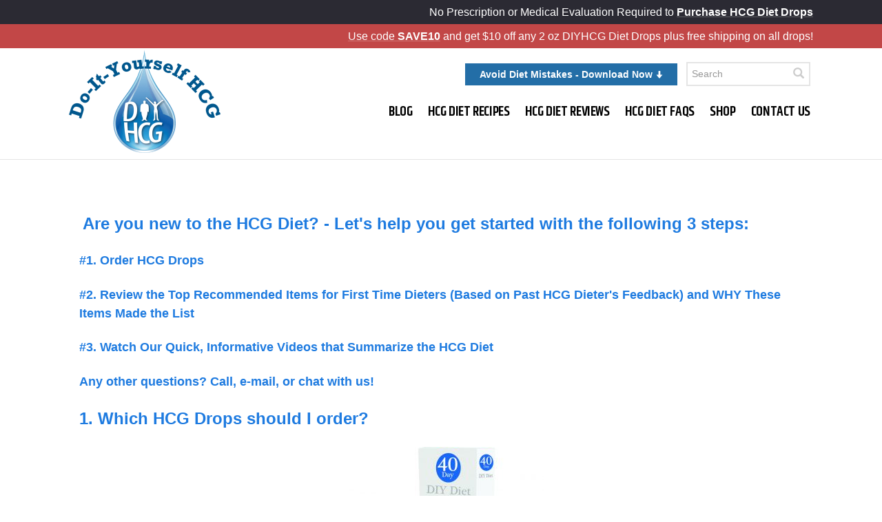

--- FILE ---
content_type: text/html; charset=UTF-8
request_url: https://www.diyhcg.com/first-time-doing-the-hcg-diet/
body_size: 12123
content:
<!doctype html>
<html  lang="en-US"><head>
	
<!-- Google tag (gtag.js) - v4 -->
<script async src="https://www.googletagmanager.com/gtag/js?id=G-K6HF232Z2K"></script>
<script>
  window.dataLayer = window.dataLayer || [];
  function gtag(){dataLayer.push(arguments);}
  gtag('js', new Date());

  gtag('config', 'G-K6HF232Z2K');
</script>

<meta charset="UTF-8" />
<meta http-equiv="X-UA-Compatible" content="IE=edge" />
<meta name="viewport" content="width=device-width, initial-scale=1.0" />
<meta name="designer" content="Shylava LLC" />
<link rel="pingback" href="https://www.diyhcg.com/xmlrpc.php" />
<script>
const site = {"name":"DIYHCG","url":"https:\/\/www.diyhcg.com\/","current_url":"https:\/\/www.diyhcg.com\/first-time-doing-the-hcg-diet\/","current_path":"\/first-time-doing-the-hcg-diet\/","theme_url":"https:\/\/www.diyhcg.com\/wp-content\/themes\/diyhcg\/","upload_url":"https:\/\/www.diyhcg.com\/wp-content\/uploads\/","ajax_url":"https:\/\/www.diyhcg.com\/wp-admin\/admin-ajax.php","env":"production","cachebuster":{"css":"20250203.1","js":"20250203.1","favicon":"1"}};
window.msie=0;
</script>
			<script type="text/javascript">!function(){var b=function(){window.__AudioEyeInstallSource="wordpress"; window.__AudioEyeSiteHash="36b4e09a550667be6d41a9f949a4e758"; var a=document.createElement("script");a.src="https://wsmcdn.audioeye.com/aem.js";a.type="text/javascript";a.setAttribute("async","");document.getElementsByTagName("body")[0].appendChild(a)};"complete"!==document.readyState?window.addEventListener?window.addEventListener("load",b):window.attachEvent&&window.attachEvent("onload",b):b()}();</script>
			<meta name='robots' content='index, follow, max-image-preview:large, max-snippet:-1, max-video-preview:-1' />
	<style>img:is([sizes="auto" i], [sizes^="auto," i]) { contain-intrinsic-size: 3000px 1500px }</style>
	
	<!-- This site is optimized with the Yoast SEO plugin v25.3.1 - https://yoast.com/wordpress/plugins/seo/ -->
	<title>First Time Doing The HCG Diet - Do-It-Yourself HCG</title>
	<link rel="canonical" href="https://www.diyhcg.com/first-time-doing-the-hcg-diet/" />
	<meta property="og:locale" content="en_US" />
	<meta property="og:type" content="article" />
	<meta property="og:title" content="First Time Doing The HCG Diet - Do-It-Yourself HCG" />
	<meta property="og:description" content=" Are you new to the HCG Diet? - Let&#039;s help you get started with the following 3 steps: #1. Order HCG &nbsp; Read More" />
	<meta property="og:url" content="https://www.diyhcg.com/first-time-doing-the-hcg-diet/" />
	<meta property="og:site_name" content="Do-It-Yourself HCG" />
	<meta property="article:modified_time" content="2020-12-11T13:29:52+00:00" />
	<meta property="og:image" content="https://www.diyhcg.com/wp-content/uploads/2017/01/40-day-weight-management-original-alcohol-drops-5-300x264.jpg" />
	<meta name="twitter:card" content="summary_large_image" />
	<meta name="twitter:label1" content="Est. reading time" />
	<meta name="twitter:data1" content="2 minutes" />
	<script type="application/ld+json" class="yoast-schema-graph">{"@context":"https://schema.org","@graph":[{"@type":"WebPage","@id":"https://www.diyhcg.com/first-time-doing-the-hcg-diet/","url":"https://www.diyhcg.com/first-time-doing-the-hcg-diet/","name":"First Time Doing The HCG Diet - Do-It-Yourself HCG","isPartOf":{"@id":"https://www.diyhcg.com/#website"},"primaryImageOfPage":{"@id":"https://www.diyhcg.com/first-time-doing-the-hcg-diet/#primaryimage"},"image":{"@id":"https://www.diyhcg.com/first-time-doing-the-hcg-diet/#primaryimage"},"thumbnailUrl":"https://www.diyhcg.com/wp-content/uploads/2017/01/40-day-weight-management-original-alcohol-drops-5-300x264.jpg","datePublished":"2017-01-25T23:17:15+00:00","dateModified":"2020-12-11T13:29:52+00:00","breadcrumb":{"@id":"https://www.diyhcg.com/first-time-doing-the-hcg-diet/#breadcrumb"},"inLanguage":"en-US","potentialAction":[{"@type":"ReadAction","target":["https://www.diyhcg.com/first-time-doing-the-hcg-diet/"]}]},{"@type":"ImageObject","inLanguage":"en-US","@id":"https://www.diyhcg.com/first-time-doing-the-hcg-diet/#primaryimage","url":"https://www.diyhcg.com/wp-content/uploads/2017/01/40-day-weight-management-original-alcohol-drops-5.jpg","contentUrl":"https://www.diyhcg.com/wp-content/uploads/2017/01/40-day-weight-management-original-alcohol-drops-5.jpg","width":1280,"height":1128},{"@type":"BreadcrumbList","@id":"https://www.diyhcg.com/first-time-doing-the-hcg-diet/#breadcrumb","itemListElement":[{"@type":"ListItem","position":1,"name":"Home","item":"https://www.diyhcg.com/"},{"@type":"ListItem","position":2,"name":"First Time Doing The HCG Diet"}]},{"@type":"WebSite","@id":"https://www.diyhcg.com/#website","url":"https://www.diyhcg.com/","name":"Do-It-Yourself HCG","description":"HCG Weight Loss Drops | Advice, Recipes &amp; Tips","publisher":{"@id":"https://www.diyhcg.com/#organization"},"potentialAction":[{"@type":"SearchAction","target":{"@type":"EntryPoint","urlTemplate":"https://www.diyhcg.com/?s={search_term_string}"},"query-input":{"@type":"PropertyValueSpecification","valueRequired":true,"valueName":"search_term_string"}}],"inLanguage":"en-US"},{"@type":"Organization","@id":"https://www.diyhcg.com/#organization","name":"Do-It-Yourself HCG","url":"https://www.diyhcg.com/","logo":{"@type":"ImageObject","inLanguage":"en-US","@id":"https://www.diyhcg.com/#/schema/logo/image/","url":"https://www.diyhcg.com/wp-content/uploads/2024/10/diyhcg-author-logo.jpg","contentUrl":"https://www.diyhcg.com/wp-content/uploads/2024/10/diyhcg-author-logo.jpg","width":196,"height":196,"caption":"Do-It-Yourself HCG"},"image":{"@id":"https://www.diyhcg.com/#/schema/logo/image/"}}]}</script>
	<!-- / Yoast SEO plugin. -->


<link rel='dns-prefetch' href='//fonts.googleapis.com' />
<link rel="alternate" type="application/rss+xml" title="Do-It-Yourself HCG &raquo; Feed" href="https://www.diyhcg.com/feed/" />
<link rel="alternate" type="application/rss+xml" title="Do-It-Yourself HCG &raquo; Comments Feed" href="https://www.diyhcg.com/comments/feed/" />
<link rel="alternate" type="application/rss+xml" title="Do-It-Yourself HCG &raquo; First Time Doing The HCG Diet Comments Feed" href="https://www.diyhcg.com/first-time-doing-the-hcg-diet/feed/" />
<link rel='stylesheet' id='sow-image-default-c67d20f9f743-css' href='https://www.diyhcg.com/wp-content/uploads/siteorigin-widgets/sow-image-default-c67d20f9f743.css?ver=6.8.3' type='text/css' media='all' />
<link rel='stylesheet' id='wprm-template-css' href='https://www.diyhcg.com/wp-content/plugins/wp-recipe-maker/templates/recipe/legacy/tastefully-simple/tastefully-simple.min.css?ver=10.0.3' type='text/css' media='all' />
<link rel='stylesheet' id='bootstrap-css' href='https://www.diyhcg.com/wp-content/themes/diyhcg/lib/bootstrap/css/bootstrap.min.css?ver=3.3.7' type='text/css' media='all' />
<link rel='stylesheet' id='shared-css' href='https://www.diyhcg.com/wp-content/themes/diyhcg/lib/css/shared.min.css?ver=20250203.1' type='text/css' media='all' />
<link rel='stylesheet' id='google-fonts-css' href='https://fonts.googleapis.com/css2?family=Khand%3Awght%40600&#038;display=swap&#038;ver=6.8.3' type='text/css' media='all' />
<link rel='stylesheet' id='fontello-css' href='https://www.diyhcg.com/wp-content/themes/diyhcg/lib/icons/fontello/css/fontello.css?ver=20250203.1' type='text/css' media='all' />
<script type="text/javascript" src="https://cdnjs.cloudflare.com/ajax/libs/jquery/3.5.1/jquery.min.js?ver=3.5.1" id="jquery-js"></script>
<link rel="https://api.w.org/" href="https://www.diyhcg.com/wp-json/" /><link rel="alternate" title="JSON" type="application/json" href="https://www.diyhcg.com/wp-json/wp/v2/pages/2337" /><link rel="EditURI" type="application/rsd+xml" title="RSD" href="https://www.diyhcg.com/xmlrpc.php?rsd" />
<meta name="generator" content="WordPress 6.8.3" />
<link rel='shortlink' href='https://www.diyhcg.com/?p=2337' />
<link rel="alternate" title="oEmbed (JSON)" type="application/json+oembed" href="https://www.diyhcg.com/wp-json/oembed/1.0/embed?url=https%3A%2F%2Fwww.diyhcg.com%2Ffirst-time-doing-the-hcg-diet%2F" />
<link rel="alternate" title="oEmbed (XML)" type="text/xml+oembed" href="https://www.diyhcg.com/wp-json/oembed/1.0/embed?url=https%3A%2F%2Fwww.diyhcg.com%2Ffirst-time-doing-the-hcg-diet%2F&#038;format=xml" />
<style type="text/css"> html body .wprm-recipe-container { color: #333333; } html body .wprm-recipe-container a.wprm-recipe-print { color: #333333; } html body .wprm-recipe-container a.wprm-recipe-print:hover { color: #333333; } html body .wprm-recipe-container .wprm-recipe { background-color: #ffffff; } html body .wprm-recipe-container .wprm-recipe { border-color: #aaaaaa; } html body .wprm-recipe-container .wprm-recipe-tastefully-simple .wprm-recipe-time-container { border-color: #aaaaaa; } html body .wprm-recipe-container .wprm-recipe .wprm-color-border { border-color: #aaaaaa; } html body .wprm-recipe-container a { color: #00bce5; } html body .wprm-recipe-container .wprm-recipe-tastefully-simple .wprm-recipe-name { color: #000000; } html body .wprm-recipe-container .wprm-recipe-tastefully-simple .wprm-recipe-header { color: #000000; } html body .wprm-recipe-container h1 { color: #000000; } html body .wprm-recipe-container h2 { color: #000000; } html body .wprm-recipe-container h3 { color: #000000; } html body .wprm-recipe-container h4 { color: #000000; } html body .wprm-recipe-container h5 { color: #000000; } html body .wprm-recipe-container h6 { color: #000000; } html body .wprm-recipe-container svg path { fill: #343434; } html body .wprm-recipe-container svg rect { fill: #343434; } html body .wprm-recipe-container svg polygon { stroke: #343434; } html body .wprm-recipe-container .wprm-rating-star-full svg polygon { fill: #343434; } html body .wprm-recipe-container .wprm-recipe .wprm-color-accent { background-color: #2c3e50; } html body .wprm-recipe-container .wprm-recipe .wprm-color-accent { color: #ffffff; } html body .wprm-recipe-container .wprm-recipe .wprm-color-accent a.wprm-recipe-print { color: #ffffff; } html body .wprm-recipe-container .wprm-recipe .wprm-color-accent a.wprm-recipe-print:hover { color: #ffffff; } html body .wprm-recipe-container .wprm-recipe-colorful .wprm-recipe-header { background-color: #2c3e50; } html body .wprm-recipe-container .wprm-recipe-colorful .wprm-recipe-header { color: #ffffff; } html body .wprm-recipe-container .wprm-recipe-colorful .wprm-recipe-meta > div { background-color: #0e6ea6; } html body .wprm-recipe-container .wprm-recipe-colorful .wprm-recipe-meta > div { color: #ffffff; } html body .wprm-recipe-container .wprm-recipe-colorful .wprm-recipe-meta > div a.wprm-recipe-print { color: #ffffff; } html body .wprm-recipe-container .wprm-recipe-colorful .wprm-recipe-meta > div a.wprm-recipe-print:hover { color: #ffffff; } .wprm-rating-star svg polygon { stroke: #343434; } .wprm-rating-star.wprm-rating-star-full svg polygon { fill: #343434; } html body .wprm-recipe-container .wprm-recipe-instruction-image { text-align: left; } html body .wprm-recipe-container li.wprm-recipe-ingredient { list-style-type: disc; } html body .wprm-recipe-container li.wprm-recipe-instruction { list-style-type: decimal; } .tippy-box[data-theme~="wprm"] { background-color: #333333; color: #FFFFFF; } .tippy-box[data-theme~="wprm"][data-placement^="top"] > .tippy-arrow::before { border-top-color: #333333; } .tippy-box[data-theme~="wprm"][data-placement^="bottom"] > .tippy-arrow::before { border-bottom-color: #333333; } .tippy-box[data-theme~="wprm"][data-placement^="left"] > .tippy-arrow::before { border-left-color: #333333; } .tippy-box[data-theme~="wprm"][data-placement^="right"] > .tippy-arrow::before { border-right-color: #333333; } .tippy-box[data-theme~="wprm"] a { color: #FFFFFF; } .wprm-comment-rating svg { width: 18px !important; height: 18px !important; } img.wprm-comment-rating { width: 90px !important; height: 18px !important; } body { --comment-rating-star-color: #343434; } body { --wprm-popup-font-size: 16px; } body { --wprm-popup-background: #ffffff; } body { --wprm-popup-title: #000000; } body { --wprm-popup-content: #444444; } body { --wprm-popup-button-background: #444444; } body { --wprm-popup-button-text: #ffffff; }</style><style type="text/css">.wprm-glossary-term {color: #5A822B;text-decoration: underline;cursor: help;}</style>


<noscript><link rel="stylesheet" type="text/css" media="all" href="https://www.diyhcg.com/wp-content/themes/diyhcg/lib/css/no-script.css?v=20250203.1" /></noscript>  <!-- favicons -->
<link rel="apple-touch-icon" sizes="180x180" href="https://www.diyhcg.com/wp-content/themes/diyhcg/lib/favicons/apple-touch-icon.png?v=1" />
<link rel="icon" type="image/png" href="https://www.diyhcg.com/wp-content/themes/diyhcg/lib/favicons/favicon-32x32.png?v=1" sizes="32x32" />
<link rel="icon" type="image/png" href="https://www.diyhcg.com/wp-content/themes/diyhcg/lib/favicons/favicon-16x16.png?v=1" sizes="16x16" />
<link rel="manifest" href="https://www.diyhcg.com/wp-content/themes/diyhcg/lib/favicons/manifest.json?v=1" />
<link rel="mask-icon" href="https://www.diyhcg.com/wp-content/themes/diyhcg/lib/favicons/safari-pinned-tab.svg?v=1" color="#ffffff" />
<link rel="shortcut icon" href="https://www.diyhcg.com/wp-content/themes/diyhcg/lib/favicons/favicon.ico?v=1" />
<meta name="msapplication-config" content="https://www.diyhcg.com/wp-content/themes/diyhcg/lib/favicons/browserconfig.xml?v=1" />
<meta name="theme-color" content="#222222" />
<!-- end favicons -->
	
</head>

<body class="wp-singular page-template-default page page-id-2337 wp-theme-diyhcg  ">

<!-- Google Tag Manager (noscript) -->
<noscript><iframe src="https://www.googletagmanager.com/ns.html?id=GTM-T5PP4QM" height="0" width="0" style="display:none;visibility:hidden"></iframe></noscript>
<!-- End Google Tag Manager (noscript) -->

<div class="call-to-action-header">
<div class="secondary-banner">
  <div class="container">
    <div class="row">
      <div class="col-12">No Prescription or Medical Evaluation Required to <a href="https://diydietstore.com/weight-loss-drops/" target="_blank" rel="noopener"><strong>Purchase HCG Diet Drops</strong></a></div>
    </div>
  </div>
</div>
<div class="default-banner">
  <div class="container">
    <div class="row">
      <div class="col-12"><a href="https://diydietstore.com/diy-weight-loss-drops-original-formula-alcohol-base-2-oz-40-days/">Use code <strong>SAVE10</strong></a> and get $10 off any 2 oz DIYHCG Diet Drops plus free shipping on all drops!</div>
    </div>
  </div>
</div>
</div>

<div id="outer" class="site-container">
<noscript><div class="text-center noscript-msg bg-danger">This site requires Javascript to be enabled for full functionality.</div></noscript>

	<header class="main">
<div id="header-main-block">
<div class="container">
<div class="row">
	<div class="left-column">
		<div id="mainlogo" class="logo"><a href="https://www.diyhcg.com" title="www.diyhcg.com home"><img src="https://www.diyhcg.com/wp-content/themes/diyhcg/lib/images/DIYHCG-logo-main.png" alt="DIYHCG Home button" /></a></div>
	</div>
	<div class="right-column">
				<div class="hide col col1">	<ul class="menu horz social top-social-list" id="header-social-nav">
						<li><a href="https://www.facebook.com/diyhcg" title="Friend us on Facebook"><span class="icon icon-facebook"></span></a> </li>			<li><a href="https://www.pinterest.com/diyhcg/" title="Pin us on Pinterest" target="_blank"><span class="icon icon-pinterest"></span></a> </li>						<li><a href="https://www.youtube.com/user/DIYHCG" title="YouTube" target="_blank"><span class="icon icon-youtube"></span></a> </li>							</ul>
	<div class="clearfix"></div>
</div>
		
			<div class="col col2 hidden-xxs"><a class="btn btn-default" data-toggle="modal" data-target="#sevenMistakesModal" aria-describedby="title-7-biggest-mistakes-download-form"><strong>Avoid Diet Mistakes <span class="hidden-sm hidden-xs" aria-hidden="false">- Download Now </span><span class="glyphicon glyphicon-arrow-down" style="font-size:75%"></span></strong></a></div>
			<div class="col col3">
			<form name="site-search-header" class="main-site-search" id="site-search-header" method="get" action="https://www.diyhcg.com">
					<input type="text" name="s" id="site-search-header-q" size="20" maxlength="30" placeholder="Search" aria-label="Enter a keyword to search this site" value="" /> <button type="submit" class="btn-search" aria-label="Click here to search"><span class="glyphicon glyphicon-search"></span></button>
			</form>
			</div>
    
    	<nav class="navbar navbar-default" id="mainnavbar">
	<div class="navbar-header">
		<button type="button" class="navbar-toggle collapsed" data-toggle="collapse" data-target="#menu-mainnav" aria-expanded="false">
			<span class="sr-only">Toggle navigation</span>
			<span class="icon-bar"></span>
			<span class="icon-bar"></span>
			<span class="icon-bar"></span>
		</button>
	</div>
	
	<div class="collapse navbar-collapse" id="menu-mainnav">
		<ul class="nav navbar-nav"><li class=" menu-item menu-item-type-post_type menu-item-object-page menu-item-358"><a href="https://www.diyhcg.com/blog/"><span data-letters="Blog">Blog</span></a><ul class="nav navbar-nav"></ul></li><li class=" menu-item menu-item-type-post_type_archive menu-item-object-recipes menu-item-442"><a href="https://www.diyhcg.com/recipes/"><span data-letters="HCG Diet Recipes">HCG Diet Recipes</span></a><ul class="nav navbar-nav"></ul></li><li class=" menu-item menu-item-type-post_type_archive menu-item-object-success_stories menu-item-367"><a href="https://www.diyhcg.com/success-stories/"><span data-letters="HCG Diet Reviews">HCG Diet Reviews</span></a><ul class="nav navbar-nav"></ul></li><li class=" menu-item menu-item-type-custom menu-item-object-custom menu-item-4819"><a href="/hcg-diet-faqs/"><span data-letters="HCG Diet FAQs">HCG Diet FAQs</span></a><ul class="nav navbar-nav"></ul></li><li class=" menu-item menu-item-type-post_type menu-item-object-page menu-item-2853"><a href="https://www.diyhcg.com/shop/"><span data-letters="Shop">Shop</span></a><ul class="nav navbar-nav"></ul></li><li class=" menu-item menu-item-type-post_type menu-item-object-page menu-item-260"><a href="https://www.diyhcg.com/contact/"><span data-letters="Contact Us">Contact Us</span></a><ul class="nav navbar-nav"></ul></li></ul>		</div>
</nav>
        	
    
	</div>
    
<!-- end .row --></div>
<!-- end .container --></div>
<!-- end #main-header-block --></div>
</header>




<main>


 <section id="content" class="content">
<div class="container main-container">
<div class="row">

<div class="col-xs-12 copy">
	<div class="socialPage" style="height: 34px;"></div>
<p style="text-align: left;"> <span style="font-size: large; color: #1e7be0;"><strong><span style="font-size: x-large;">Are you new to the HCG Diet? - </span></strong></span><span style="font-size: large; color: #1e7be0;"><strong><span style="font-size: x-large;">Let's help you get started with the following 3 steps:</span></strong></span></p>
<p style="text-align: left;"><span style="font-size: large; color: #1e7be0;"><strong>#1. Order HCG Drops<br />
</strong></span></p>
<p style="text-align: left;"><span style="font-size: large; color: #1e7be0;"><strong>#2. Review the Top Recommended Items for First Time Dieters (Based on Past HCG Dieter's Feedback) and WHY These Items Made the List<br />
</strong></span></p>
<p style="text-align: left;"><span style="font-size: large;"><strong><span style="color: #1e7be0;">#3. Watch Our Quick, Informative <span style="font-size: large;"><strong>Videos that Summarize the HCG Diet</strong></span></span><br />
</strong></span></p>
<p style="text-align: left;"><span style="font-size: large;"><strong><span style="color: #1e7be0;"><span style="font-size: large;"><strong>Any other questions? Call, e-mail, or chat with us!</strong></span></span></strong></span></p>
<p style="text-align: left;"><span style="font-size: x-large; color: #1e7be0;"><strong>1</strong></span><span style="font-size: x-large; color: #1e7be0;"><strong>. Which HCG Drops should I order?</strong></span></p>
<p style="text-align: left;"><a href="https://diydietstore.com/diy-weight-loss-drops-original-formula-alcohol-base-2-oz-40-days/"><img loading="lazy" decoding="async" class="aligncenter wp-image-2827 size-medium" src="https://www.diyhcg.com/wp-content/uploads/2017/01/40-day-weight-management-original-alcohol-drops-5-300x264.jpg" width="300" height="264" srcset="https://www.diyhcg.com/wp-content/uploads/2017/01/40-day-weight-management-original-alcohol-drops-5-300x264.jpg 300w, https://www.diyhcg.com/wp-content/uploads/2017/01/40-day-weight-management-original-alcohol-drops-5-768x677.jpg 768w, https://www.diyhcg.com/wp-content/uploads/2017/01/40-day-weight-management-original-alcohol-drops-5-1024x902.jpg 1024w, https://www.diyhcg.com/wp-content/uploads/2017/01/40-day-weight-management-original-alcohol-drops-5.jpg 1280w" sizes="auto, (max-width: 300px) 100vw, 300px" /></a></p>
<p style="text-align: left;"><span style="font-size: large;">For a round of the HCG Diet, choose one of the following HCG drops:</span></p>
<p style="text-align: left;"><span style="font-size: medium;">For the latest HCG formulation boasting great weight loss, additional cell salts, and an extra boost of energy with vitamin B12,  <a href="https://diydietstore.com/diy-weight-loss-drops-energy-plus-alcohol-base-2-oz-40-days/" target="_blank" rel="noopener noreferrer">CLICK HERE TO GO &amp; ADD ENERGY PLUS DROPS TO YOUR CART</a>.</span></p>
<p style="text-align: left;"><span style="font-size: medium;">OR</span></p>
<p style="text-align: left;"><span style="font-size: medium;">For our original HCG formulation that also boasts great weight loss with a slightly less dynamic formulation, <a href="https://diydietstore.com/diy-weight-loss-drops-original-formula-alcohol-base-2-oz-40-days/" target="_blank" rel="noopener noreferrer">CLICK HERE TO GO AND ADD ORIGINAL FORMULA HCG DROPS TO YOUR CART</a>.</span></p>
<p style="text-align: left;"><span style="font-size: large; color: #1e7be0;"><strong><span style="font-size: x-large;">2. Based on past HCG Dieters reviews, here are the top recommendations for First Time HCG Dieters.</span></strong></span></p>
<p style="text-align: left;"><a href="https://diydietstore.com/all-diet-products/diet-books-information/"><img loading="lazy" decoding="async" class="aligncenter wp-image-2374 size-medium" src="https://www.diyhcg.com/wp-content/uploads/2017/01/books-for-hcg-informational-hcg-books-hcg-diet-books-2-300x219.jpg" width="300" height="219" srcset="https://www.diyhcg.com/wp-content/uploads/2017/01/books-for-hcg-informational-hcg-books-hcg-diet-books-2-300x219.jpg 300w, https://www.diyhcg.com/wp-content/uploads/2017/01/books-for-hcg-informational-hcg-books-hcg-diet-books-2.jpg 432w" sizes="auto, (max-width: 300px) 100vw, 300px" /></a></p>
<p style="text-align: center;"><a href="https://diydietstore.com/all-diet-products/diet-books-information/"><strong>Budget HCG Diet Books Set</strong></a></p>
<p style="text-align: left;"><span style="font-size: medium; color: #000000;">Phase 2 a.k.a. VLCD (Very Low Calorie Diet) Phase of the HCG Diet is the very strict phase of the weight loss plan.  The two highest recommended books during this phase are paired together in our <a href="https://diydietstore.com/budget-hcg-diet-book-set/" target="_blank" rel="noopener noreferrer">Budget HCG Diet Books Set.</a> This set includes the HCG Weight Loss Cure Guide (original Amazon top-selling book with the "how-to" of the HCG Diet) and the <em><a href="https://diydietstore.com/101-worry-free-hcg-diet-recipes-book-mennemeier-prinster/">101 Worry-Free HCG Diet Recipes</a></em> cookbook, which has tons of good meals made with only Dr. Simeons' (the creator of the HCG Diet) approved ingredients. <strong>Why</strong>? Since the HCG Diet is VERY strict and based on only about 20 approved foods, it is important to make sure that EVERY food or drink item you ingest follows the guidelines in Dr. Simeons' manuscript <a href="https://www.diyhcg.com/hcg-phase-2-food-list-hcg-vlcd-food-list/" target="_blank" rel="noopener noreferrer">(see the food list here).</a></span></p>
<p style="text-align: left;"><span style="font-size: small;"> </span></p>
<p style="text-align: left;"><a href="https://diydietstore.com/low-calorie-phase-2/dressings-sauces/"><img loading="lazy" decoding="async" class="aligncenter wp-image-4099 size-medium" src="https://www.diyhcg.com/wp-content/uploads/2017/01/All-4-dressings-300x289.jpg" alt="" width="300" height="289" srcset="https://www.diyhcg.com/wp-content/uploads/2017/01/All-4-dressings-300x289.jpg 300w, https://www.diyhcg.com/wp-content/uploads/2017/01/All-4-dressings-768x741.jpg 768w, https://www.diyhcg.com/wp-content/uploads/2017/01/All-4-dressings-1024x988.jpg 1024w" sizes="auto, (max-width: 300px) 100vw, 300px" /></a></p>
<p style="text-align: center;"><strong><a href="https://diydietstore.com/low-calorie-phase-2/dressings-sauces/">Sugar-Free, Oil-Free Salad Dressings and BBQ Sauce</a></strong></p>
<p>&nbsp;</p>
<p style="text-align: left;"><span style="color: #000000;"><span style="font-size: medium;"><strong>Why?</strong> </span><span style="color: #000000;">Since the very low calorie diet (VLCD) phase of the HCG Diet is so strict</span><span style="color: #000000;"> (no fats, no oils, no sugar, almost no artificial sugars, etc.), finding sauces and dressings can be hard.  Well, these items were developed specifically for this phase of this diet, PLUS they are sweetened with an HCG Diet-approved, natural, sweetener: organic stevia. Based on other HCG Diet participants feedback, these are the overall top recommended products to give you some variety while on the strict phase of the diet without jeopardizing your weight loss.</span></span></p>
<p style="text-align: left;"><span style="font-size: medium;">Sugar-Free Sweet Vinaigrette Dressing: <span style="color: #0000ff;"><a href="https://diydietstore.com/vinaigrette-hcg-diet-salad-dressing-16-oz-bottle/" target="_blank" rel="noopener noreferrer"><span style="color: #0000ff;">CLICK TO GO ADD TO CART</span></a></span></span></p>
<p style="text-align: left;"><span style="font-size: medium;">Sugar-Free Citrus Ginger Dressing: <span style="color: #0000ff;"><a href="https://diydietstore.com/citrus-ginger-hcg-diet-salad-dressing-16-oz-bottle/" target="_blank" rel="noopener noreferrer"><span style="color: #0000ff;">CLICK TO GO ADD TO CART</span></a></span></span></p>
<p style="text-align: left;"><span style="font-size: medium;">Stevia Sweet Mustard Dressing: <span style="color: #0000ff;"><a href="https://diydietstore.com/sweet-mustard-hcg-diet-salad-dressing-16-oz-bottle/" target="_blank" rel="noopener noreferrer"><span style="color: #0000ff;">CLICK TO GO ADD TO CART</span></a></span></span></p>
<p style="text-align: left;"><span style="font-size: medium;">Sugar-Free Carolina Style BBQ Sauce:<span style="color: #0000ff;"> <a href="https://diydietstore.com/hcg-diet-safe-bbq-sauce-carolina-style/" target="_blank" rel="noopener noreferrer"><span style="color: #0000ff;">CLICK TO GO ADD TO CART</span></a></span></span></p>
<p style="text-align: left;"><span style="font-size: large; color: #1e7be0;"><strong><span style="font-size: x-large;">3. <a name="videos"></a>Your success will depend on how well you follow the diet..watch our HCG Diet videos to maximize your success.</span><br />
</strong></span></p>
<p style="text-align: left;"><span style="font-size: large; color: #000000;">These videos will give you a GREAT, quick, and thorough overview of the HCG Diet.</span></p>
<p style="text-align: center;"><strong><span id="eow-title" class="watch-title" dir="ltr" style="font-size: large;" title="The HCG Diet Protocol Introduction and History">Video: The HCG Diet Protocol Introduction and History<br />
</span></strong></p>
<p style="text-align: center;">              <iframe loading="lazy" src="https://www.youtube.com/embed/_tEscQNOTNM" width="527" height="305" frameborder="0"></iframe></p>
<p style="text-align: center;"><strong><span id="eow-title" class="watch-title" dir="ltr" style="font-size: large;" title="The HCG Diet Protocol Introduction and History">Video: Summary of the HCG Diet</span></strong></p>
<p style="text-align: center;">       <iframe loading="lazy" src="https://www.youtube.com/embed/9OWNb-gUszE" width="540" height="311" frameborder="0"></iframe></p>
<h1 class="yt watch-title-container" style="text-align: center;"><span id="eow-title" class="watch-title" dir="ltr" style="font-size: large;" title="The HCG Diet Protocol How HCG Works for Weight Loss">Video: The HCG Diet Protocol How HCG Works for Weight Loss</span></h1>
<p style="text-align: center;">       <iframe loading="lazy" src="https://www.youtube.com/embed/eA5FO1rx7Ag" width="549" height="312" frameborder="0"></iframe></p>
<p style="text-align: left;"><img loading="lazy" decoding="async" class="__mce_add_custom__" style="display: block; margin-left: auto; margin-right: auto;" title="owners-note.gif" src="https://www.diyhcg.com/wp-content/uploads/2017/01/owners-note.gif?t=1438091868" alt="owners-note.gif" width="400" height="600" /></p>

<!-- end .copy --></div>

<!-- end .row --></div>
<!-- end .container --></div>
</section>

<div class="clearfix"></div>
</main>

  
<footer class="site-footer main main-info-bar" role="contentinfo" itemscope="itemscope" itemtype="http://schema.org/WPFooter">

<div class="container">
<div class="row">
<div class="col-sm-4 text-center-xs">
  <h4>More Info</h4>
  <div class="footer-nav">	<ul class="menu vert"><li class=" menu-item menu-item-type-post_type menu-item-object-page menu-item-2566"><a href="https://www.diyhcg.com/policies/" target="_self"><span data-letters="Store Policies">Store Policies</span></a></li><li class=" menu-item menu-item-type-post_type menu-item-object-page menu-item-2567"><a href="https://www.diyhcg.com/about-us-and-the-diy-hcg-diet/" target="_self"><span data-letters="About Us &#038; The DIY HCG Diet">About Us &#038; The DIY HCG Diet</span></a></li><li class=" menu-item menu-item-type-custom menu-item-object-custom menu-item-4865"><a href="https://www.diyhcg.com/hcg-diet-faqs/" target="_self"><span data-letters="HCG Diet FAQ">HCG Diet FAQ</span></a></li><li class=" menu-item menu-item-type-post_type menu-item-object-page menu-item-2571"><a href="https://www.diyhcg.com/free-hcg-ketogenic-sample-menus-recipe-links/" target="_self"><span data-letters="HCG Diet Sample Menus">HCG Diet Sample Menus</span></a></li><li class=" menu-item menu-item-type-post_type_archive menu-item-object-success_stories menu-item-374"><a href="https://www.diyhcg.com/success-stories/" target="_self"><span data-letters="HCG Diet Reviews">HCG Diet Reviews</span></a></li><li class=" menu-item menu-item-type-post_type menu-item-object-page menu-item-2573"><a href="https://www.diyhcg.com/wholesale/" target="_self"><span data-letters="Wholesale HCG Products">Wholesale HCG Products</span></a></li></ul></div>
</div>
<div class="col-sm-4 text-center-xs">
	<div class="visible-xs-block"><hr /></div>
 <div class="widget"><h4>Get Dr. Simeon’s Manuscript</h4>
			<div class="textwidget"><p><span id="footer-free-pdf-description">Get a free PDF version of Dr. Simeons’ Manuscript “Pounds and Inches: A New Approach to Obesity”</span></p>
<p><a href="https://www.diyhcg.com/free-download-dr-simeons-manuscript-for-hcg-diet-info/" class="btn btn-lg btn-primary" target="_blank" aria-describedby="footer-free-pdf-description" aria-label="Download the Pounds and Inches PDF">DOWNLOAD NOW <span class="glyphicon glyphicon-menu-right smaller"></span></a></p>
</div>
		</div>
 </div>


<div class="col-sm-4 text-right text-center-xs">
	<div class="visible-xs-block"><hr /></div>
  <form action="https://www.diyhcg.com/newsletter-signup/" class="subscribe-form text-left text-center-xs" id="footer-subscribe-form">
  	<div class="wrapper">
  		<h4>Subscribe</h4>
  		<p id="footer-email-signup-label">Enter your E-mail address to receive important updates, new recipes and exclusive deals on our best products.</p>
  		<div class="form-group"><input type="text" class="form-control" name="email" placeholder="E-mail address" aria-labelledby="footer-email-signup-label" /><button type="submit" class="btn btn-submit" aria-label="Click here to join our Email list"><span class="glyphicon glyphicon-menu-right"></span></button></div>
  	</div>
  </form>
  	<p class="visible-xs-block">&nbsp;</p>

  	<ul class="menu horz social main-social-list" id="footer-social-nav">
						<li><a href="https://www.facebook.com/diyhcg" title="Friend us on Facebook"><span class="icon icon-facebook"></span></a> </li>			<li><a href="https://www.pinterest.com/diyhcg/" title="Pin us on Pinterest" target="_blank"><span class="icon icon-pinterest"></span></a> </li>						<li><a href="https://www.youtube.com/user/DIYHCG" title="YouTube" target="_blank"><span class="icon icon-youtube"></span></a> </li>							</ul>
	<div class="clearfix"></div>
 
  		
</div>
<!-- end .row --></div>
<div class="row site-disclaimer-parent" style="margin-top:3em;"><div id="site-disclaimer" class="small"><span class="footer-year">2026</span> &copy;DIYHCG. All rights reserved. Materials on this site are copyright protected.</div><div class="clearfix"></div>
Legal Disclaimer: We at DIYHCG.com are not doctors, physicians, or pharmacists and therefore can give ABSOLUTELY NO MEDICAL ADVICE WHATSOEVER. Therefore, NO statements or information on DIYHCG.com should be construed as medical advice or medical information. The statements on DIYHCG.com have not been evaluated by the FDA. These products are not intended to diagnose or guaranteed to treat, cure or prevent any disease. HCG has NOT been approved by the FDA for weight loss, and we agree that HCG alone does not induce weight loss. It is when the HCG is combined with the very restricted diet reference to on these pages that some participants do report weight loss. As individuals differ, their results will differ. Before using this product (as you should before beginning any product), please consult with your healthcare professional, especially if you are pregnant, nursing, diabetic, have any medical conditions or are taking any medications. DIYHCG.com makes no warranties or guarantees, express or implied, as to the content, materials, services or products on this site, nor for the content of any links to or from this website, and the user agrees that the use of this site and the products is strictly and solely the responsibility of the user.
</div>
<!-- end .container --></div>
</footer>

<!-- Modal -->
<div class="modal fade" id="sevenMistakesModal" tabindex="-1" role="dialog" aria-labelledby="sevenMistakesModal">
  <div class="modal-dialog" role="document">
    <div class="modal-content">
      <div class="modal-header">
        <button type="button" class="close" data-dismiss="modal" aria-label="Close"><span aria-hidden="true">&times;</span></button>
        <!--<h4 class="modal-title" id="myModalLabel">Modal title</h4>-->
      </div>
      <div class="modal-body">
        <h3 id="title-7-biggest-mistakes-download-form" class="text-center" style="margin-bottom:1.5em;" >Don't Waste Your Money! Learn the 7 BIGGEST Mistakes People Make While on the HCG Diet</h3>
        <form accept-charset="UTF-8" action="https://diyhcg.infusionsoft.com/app/form/process/f85149f1cd6896cb0d14763f77ea224e" class="form form-horizontal infusion-form padtop x2" method="POST">
            <input name="inf_form_xid" type="hidden" value="f85149f1cd6896cb0d14763f77ea224e" />
            <input name="inf_form_name" type="hidden" value="Diet Mistakes DIYDietstore" />
            <input name="infusionsoft_version" type="hidden" value="1.66.0.53" />
            <div class="infusion-field form-group">
                <label for="inf_field_FirstName" class="col-sm-12">First Name *</label>
                <div class="col-sm-12"><input class="form-control infusion-field-input-container" id="inf_field_FirstName" name="inf_field_FirstName" type="text" /></div>
            </div>
            <div class="infusion-field form-group">
                <label for="inf_field_Email" class="col-sm-12">Email *</label>
                <div class="col-sm-12"><input class="form-control infusion-field-input-container" id="inf_field_Email" name="inf_field_Email" type="text" /></div>
            </div>
            <div class="infusion-field form-group">
                <label class="col-sm-12">I'm a: *</label>
                <div class="infusion-radio">
                    <span class="infusion-option col-sm-12">
                        <input id="inf_option_Ima_5544" name="inf_option_Ima" type="radio" value="5544" />
                        <label for="inf_option_Ima_5544">Male</label>
                    </span>
                    <span class="infusion-option col-sm-12">
                        <input id="inf_option_Ima_5546" name="inf_option_Ima" type="radio" value="5546" />
                        <label for="inf_option_Ima_5546">Female</label>
                    </span>
                </div>
            </div>
            <div class="infusion-submit">
                <button class="btn-block button btn-primary btn-lrg" type="submit" value="Submit">Send me the info now <i class="glyphicon glyphicon-menu-right"></i></button>
            </div>
        </form>
      <script type="text/javascript" src="https://diyhcg.infusionsoft.com/app/webTracking/getTrackingCode"></script>      </div>
      <div class="modal-footer">
        <button type="button" class="btn btn-default" data-dismiss="modal">Close</button>
      </div>
    <!-- end modal-content --></div>
  <!-- end .modal-dialog --></div>
<!-- end .modal --></div><div class="modal fade modal-for-iframe" tabindex="-1" id="modal-leadpages" role="dialog">
	<div class="modal-dialog modal-lg" role="document" id="modal-content-leadpages">
			
	</div>
</div>
<script>
(function($) {
	var o = { c: null, i: null, s: '' };
	var m = $('#modal-leadpages').on('show.bs.modal', function (e) {
  	if( !o.c ) {
  		o.c = $('#modal-content-leadpages');
			o.i = $('<iframe id="modal-iframe-leadpages" class="iframe-modal" src="" allowtransparency="true" />');
			o.c.html( o.i );
		}

		var rt = $(e.relatedTarget);
		if( rt.attr('href') != o.s ) {
			o.s = rt.attr('href');
			o.i.attr('src', o.s);
		}
	});
})(window.jQuery);
</script>  
<!-- begin olark code -->
<script type="text/javascript">console.log('init olark');</script>
<script data-cfasync="false" type='text/javascript'>/*<![CDATA[*/window.olark||(function(c){var f=window,d=document,l=f.location.protocol=="https:"?"https:":"http:",z=c.name,r="load";var nt=function(){
f[z]=function(){
(a.s=a.s||[]).push(arguments)};var a=f[z]._={
},q=c.methods.length;while(q--){(function(n){f[z][n]=function(){
f[z]("call",n,arguments)}})(c.methods[q])}a.l=c.loader;a.i=nt;a.p={
0:+new Date};a.P=function(u){
a.p[u]=new Date-a.p[0]};function s(){
a.P(r);f[z](r)}f.addEventListener?f.addEventListener(r,s,false):f.attachEvent("on"+r,s);var ld=function(){function p(hd){
hd="head";return["<",hd,"></",hd,"><",i,' onl' + 'oad="var d=',g,";d.getElementsByTagName('head')[0].",j,"(d.",h,"('script')).",k,"='",l,"//",a.l,"'",'"',"></",i,">"].join("")}var i="body",m=d[i];if(!m){
return setTimeout(ld,100)}a.P(1);var j="appendChild",h="createElement",k="src",n=d[h]("div"),v=n[j](d[h](z)),b=d[h]("iframe"),g="document",e="domain",o;n.style.display="none";m.insertBefore(n,m.firstChild).id=z;b.frameBorder="0";b.id=z+"-loader";if(/MSIE[ ]+6/.test(navigator.userAgent)){
b.src="javascript:false"}b.allowTransparency="true";v[j](b);try{
b.contentWindow[g].open()}catch(w){
c[e]=d[e];o="javascript:var d="+g+".open();d.domain='"+d.domain+"';";b[k]=o+"void(0);"}try{
var t=b.contentWindow[g];t.write(p());t.close()}catch(x){
b[k]=o+'d.write("'+p().replace(/"/g,String.fromCharCode(92)+'"')+'");d.close();'}a.P(2)};ld()};nt()})({
loader: "static.olark.com/jsclient/loader0.js",name:"olark",methods:["configure","extend","declare","identify"]});
/* custom configuration goes here (www.olark.com/documentation) */
olark.identify('5693-867-10-4729');/*]]>*/

if( window.location.href.indexOf( '/contact/' ) != -1 ) {
    olark('api.box.hide');
}

//CHANGE the following value to YOUR timezone.
//e.g. for Pacific Daylight Savings Time is GMT-7, so put -7 hours.
var myTimeZoneOffset = -5,
GMTAdjust = (new Date().getTime() + myTimeZoneOffset*60*60000),
GMTAdjustedDate = new Date(GMTAdjust);

var dayOfTheWeek = GMTAdjustedDate.getUTCDay(),
hourOfDay = GMTAdjustedDate.getUTCHours(),
isSunday = dayOfTheWeek === 0,
isSaturday = dayOfTheWeek === 6,
isTheWeekend = isSunday || isSaturday,
is_offline = false;

// Force Olark to show as unavailable in the evening after 5pm (17:00)
// and in the morning before 8am (8:00) as well as Weekends
//CHANGE to your business hours
if ( hourOfDay <= 8 || hourOfDay > 18 || isTheWeekend ) {
    if( isSaturday ) {
        if( hourOfDay <= 8 || hourOfDay >= 14 ) is_offline = true;
    }
    else is_offline = true;
}

if( is_offline === true ) olark.configure("system.force_offline", true);

</script>
<noscript><a href="https://www.olark.com/site/5693-867-10-4729/contact" title="Contact us" target="_blank">Questions? Feedback?</a> powered by <a href="http://www.olark.com?welcome" title="Olark live chat software">Olark live chat software</a></noscript>

<!-- end olark code -->





<!-- end #outer --></div>
<script type="speculationrules">
{"prefetch":[{"source":"document","where":{"and":[{"href_matches":"\/*"},{"not":{"href_matches":["\/wp-*.php","\/wp-admin\/*","\/wp-content\/uploads\/*","\/wp-content\/*","\/wp-content\/plugins\/*","\/wp-content\/themes\/diyhcg\/*","\/*\\?(.+)"]}},{"not":{"selector_matches":"a[rel~=\"nofollow\"]"}},{"not":{"selector_matches":".no-prefetch, .no-prefetch a"}}]},"eagerness":"conservative"}]}
</script>
<script type="text/javascript" src="https://www.diyhcg.com/wp-includes/js/dist/hooks.min.js?ver=4d63a3d491d11ffd8ac6" id="wp-hooks-js"></script>
<script type="text/javascript" src="https://www.diyhcg.com/wp-includes/js/dist/i18n.min.js?ver=5e580eb46a90c2b997e6" id="wp-i18n-js"></script>
<script type="text/javascript" id="wp-i18n-js-after">
/* <![CDATA[ */
wp.i18n.setLocaleData( { 'text direction\u0004ltr': [ 'ltr' ] } );
/* ]]> */
</script>
<script type="text/javascript" src="https://www.diyhcg.com/wp-content/plugins/contact-form-7/includes/swv/js/index.js?ver=6.0.6" id="swv-js"></script>
<script type="text/javascript" id="contact-form-7-js-before">
/* <![CDATA[ */
var wpcf7 = {
    "api": {
        "root": "https:\/\/www.diyhcg.com\/wp-json\/",
        "namespace": "contact-form-7\/v1"
    }
};
/* ]]> */
</script>
<script type="text/javascript" src="https://www.diyhcg.com/wp-content/plugins/contact-form-7/includes/js/index.js?ver=6.0.6" id="contact-form-7-js"></script>
<script type="text/javascript" src="https://www.diyhcg.com/wp-content/themes/diyhcg/lib/bootstrap/js/bootstrap.min.js?ver=3.3.7" id="bootstrap-js"></script>
<script type="text/javascript" src="https://www.diyhcg.com/wp-content/themes/diyhcg/lib/js/resizer.min.js?ver=1.0.0" id="resizer-js"></script>
<script type="text/javascript" src="https://www.diyhcg.com/wp-content/themes/diyhcg/lib/js/app.min.js?ver=20250203.1" id="shared-js"></script>
<script type="text/javascript" src="https://www.diyhcg.com/wp-content/themes/diyhcg/lib/js/cf7-prevent-duplicate-submission.js?ver=20250203.1" id="cf7-dup-js"></script>
<script type="text/javascript" src="https://www.google.com/recaptcha/api.js?render=6LefCmIpAAAAAOvggIwuN8HKA5xHmm4hCmBqVy8U&amp;ver=3.0" id="google-recaptcha-js"></script>
<script type="text/javascript" src="https://www.diyhcg.com/wp-includes/js/dist/vendor/wp-polyfill.min.js?ver=3.15.0" id="wp-polyfill-js"></script>
<script type="text/javascript" id="wpcf7-recaptcha-js-before">
/* <![CDATA[ */
var wpcf7_recaptcha = {
    "sitekey": "6LefCmIpAAAAAOvggIwuN8HKA5xHmm4hCmBqVy8U",
    "actions": {
        "homepage": "homepage",
        "contactform": "contactform"
    }
};
/* ]]> */
</script>
<script type="text/javascript" src="https://www.diyhcg.com/wp-content/plugins/contact-form-7/modules/recaptcha/index.js?ver=6.0.6" id="wpcf7-recaptcha-js"></script>

</body>
</html>
<!-- production -->


--- FILE ---
content_type: text/html; charset=utf-8
request_url: https://www.google.com/recaptcha/api2/anchor?ar=1&k=6LefCmIpAAAAAOvggIwuN8HKA5xHmm4hCmBqVy8U&co=aHR0cHM6Ly93d3cuZGl5aGNnLmNvbTo0NDM.&hl=en&v=PoyoqOPhxBO7pBk68S4YbpHZ&size=invisible&anchor-ms=20000&execute-ms=30000&cb=5de704w00rv9
body_size: 48680
content:
<!DOCTYPE HTML><html dir="ltr" lang="en"><head><meta http-equiv="Content-Type" content="text/html; charset=UTF-8">
<meta http-equiv="X-UA-Compatible" content="IE=edge">
<title>reCAPTCHA</title>
<style type="text/css">
/* cyrillic-ext */
@font-face {
  font-family: 'Roboto';
  font-style: normal;
  font-weight: 400;
  font-stretch: 100%;
  src: url(//fonts.gstatic.com/s/roboto/v48/KFO7CnqEu92Fr1ME7kSn66aGLdTylUAMa3GUBHMdazTgWw.woff2) format('woff2');
  unicode-range: U+0460-052F, U+1C80-1C8A, U+20B4, U+2DE0-2DFF, U+A640-A69F, U+FE2E-FE2F;
}
/* cyrillic */
@font-face {
  font-family: 'Roboto';
  font-style: normal;
  font-weight: 400;
  font-stretch: 100%;
  src: url(//fonts.gstatic.com/s/roboto/v48/KFO7CnqEu92Fr1ME7kSn66aGLdTylUAMa3iUBHMdazTgWw.woff2) format('woff2');
  unicode-range: U+0301, U+0400-045F, U+0490-0491, U+04B0-04B1, U+2116;
}
/* greek-ext */
@font-face {
  font-family: 'Roboto';
  font-style: normal;
  font-weight: 400;
  font-stretch: 100%;
  src: url(//fonts.gstatic.com/s/roboto/v48/KFO7CnqEu92Fr1ME7kSn66aGLdTylUAMa3CUBHMdazTgWw.woff2) format('woff2');
  unicode-range: U+1F00-1FFF;
}
/* greek */
@font-face {
  font-family: 'Roboto';
  font-style: normal;
  font-weight: 400;
  font-stretch: 100%;
  src: url(//fonts.gstatic.com/s/roboto/v48/KFO7CnqEu92Fr1ME7kSn66aGLdTylUAMa3-UBHMdazTgWw.woff2) format('woff2');
  unicode-range: U+0370-0377, U+037A-037F, U+0384-038A, U+038C, U+038E-03A1, U+03A3-03FF;
}
/* math */
@font-face {
  font-family: 'Roboto';
  font-style: normal;
  font-weight: 400;
  font-stretch: 100%;
  src: url(//fonts.gstatic.com/s/roboto/v48/KFO7CnqEu92Fr1ME7kSn66aGLdTylUAMawCUBHMdazTgWw.woff2) format('woff2');
  unicode-range: U+0302-0303, U+0305, U+0307-0308, U+0310, U+0312, U+0315, U+031A, U+0326-0327, U+032C, U+032F-0330, U+0332-0333, U+0338, U+033A, U+0346, U+034D, U+0391-03A1, U+03A3-03A9, U+03B1-03C9, U+03D1, U+03D5-03D6, U+03F0-03F1, U+03F4-03F5, U+2016-2017, U+2034-2038, U+203C, U+2040, U+2043, U+2047, U+2050, U+2057, U+205F, U+2070-2071, U+2074-208E, U+2090-209C, U+20D0-20DC, U+20E1, U+20E5-20EF, U+2100-2112, U+2114-2115, U+2117-2121, U+2123-214F, U+2190, U+2192, U+2194-21AE, U+21B0-21E5, U+21F1-21F2, U+21F4-2211, U+2213-2214, U+2216-22FF, U+2308-230B, U+2310, U+2319, U+231C-2321, U+2336-237A, U+237C, U+2395, U+239B-23B7, U+23D0, U+23DC-23E1, U+2474-2475, U+25AF, U+25B3, U+25B7, U+25BD, U+25C1, U+25CA, U+25CC, U+25FB, U+266D-266F, U+27C0-27FF, U+2900-2AFF, U+2B0E-2B11, U+2B30-2B4C, U+2BFE, U+3030, U+FF5B, U+FF5D, U+1D400-1D7FF, U+1EE00-1EEFF;
}
/* symbols */
@font-face {
  font-family: 'Roboto';
  font-style: normal;
  font-weight: 400;
  font-stretch: 100%;
  src: url(//fonts.gstatic.com/s/roboto/v48/KFO7CnqEu92Fr1ME7kSn66aGLdTylUAMaxKUBHMdazTgWw.woff2) format('woff2');
  unicode-range: U+0001-000C, U+000E-001F, U+007F-009F, U+20DD-20E0, U+20E2-20E4, U+2150-218F, U+2190, U+2192, U+2194-2199, U+21AF, U+21E6-21F0, U+21F3, U+2218-2219, U+2299, U+22C4-22C6, U+2300-243F, U+2440-244A, U+2460-24FF, U+25A0-27BF, U+2800-28FF, U+2921-2922, U+2981, U+29BF, U+29EB, U+2B00-2BFF, U+4DC0-4DFF, U+FFF9-FFFB, U+10140-1018E, U+10190-1019C, U+101A0, U+101D0-101FD, U+102E0-102FB, U+10E60-10E7E, U+1D2C0-1D2D3, U+1D2E0-1D37F, U+1F000-1F0FF, U+1F100-1F1AD, U+1F1E6-1F1FF, U+1F30D-1F30F, U+1F315, U+1F31C, U+1F31E, U+1F320-1F32C, U+1F336, U+1F378, U+1F37D, U+1F382, U+1F393-1F39F, U+1F3A7-1F3A8, U+1F3AC-1F3AF, U+1F3C2, U+1F3C4-1F3C6, U+1F3CA-1F3CE, U+1F3D4-1F3E0, U+1F3ED, U+1F3F1-1F3F3, U+1F3F5-1F3F7, U+1F408, U+1F415, U+1F41F, U+1F426, U+1F43F, U+1F441-1F442, U+1F444, U+1F446-1F449, U+1F44C-1F44E, U+1F453, U+1F46A, U+1F47D, U+1F4A3, U+1F4B0, U+1F4B3, U+1F4B9, U+1F4BB, U+1F4BF, U+1F4C8-1F4CB, U+1F4D6, U+1F4DA, U+1F4DF, U+1F4E3-1F4E6, U+1F4EA-1F4ED, U+1F4F7, U+1F4F9-1F4FB, U+1F4FD-1F4FE, U+1F503, U+1F507-1F50B, U+1F50D, U+1F512-1F513, U+1F53E-1F54A, U+1F54F-1F5FA, U+1F610, U+1F650-1F67F, U+1F687, U+1F68D, U+1F691, U+1F694, U+1F698, U+1F6AD, U+1F6B2, U+1F6B9-1F6BA, U+1F6BC, U+1F6C6-1F6CF, U+1F6D3-1F6D7, U+1F6E0-1F6EA, U+1F6F0-1F6F3, U+1F6F7-1F6FC, U+1F700-1F7FF, U+1F800-1F80B, U+1F810-1F847, U+1F850-1F859, U+1F860-1F887, U+1F890-1F8AD, U+1F8B0-1F8BB, U+1F8C0-1F8C1, U+1F900-1F90B, U+1F93B, U+1F946, U+1F984, U+1F996, U+1F9E9, U+1FA00-1FA6F, U+1FA70-1FA7C, U+1FA80-1FA89, U+1FA8F-1FAC6, U+1FACE-1FADC, U+1FADF-1FAE9, U+1FAF0-1FAF8, U+1FB00-1FBFF;
}
/* vietnamese */
@font-face {
  font-family: 'Roboto';
  font-style: normal;
  font-weight: 400;
  font-stretch: 100%;
  src: url(//fonts.gstatic.com/s/roboto/v48/KFO7CnqEu92Fr1ME7kSn66aGLdTylUAMa3OUBHMdazTgWw.woff2) format('woff2');
  unicode-range: U+0102-0103, U+0110-0111, U+0128-0129, U+0168-0169, U+01A0-01A1, U+01AF-01B0, U+0300-0301, U+0303-0304, U+0308-0309, U+0323, U+0329, U+1EA0-1EF9, U+20AB;
}
/* latin-ext */
@font-face {
  font-family: 'Roboto';
  font-style: normal;
  font-weight: 400;
  font-stretch: 100%;
  src: url(//fonts.gstatic.com/s/roboto/v48/KFO7CnqEu92Fr1ME7kSn66aGLdTylUAMa3KUBHMdazTgWw.woff2) format('woff2');
  unicode-range: U+0100-02BA, U+02BD-02C5, U+02C7-02CC, U+02CE-02D7, U+02DD-02FF, U+0304, U+0308, U+0329, U+1D00-1DBF, U+1E00-1E9F, U+1EF2-1EFF, U+2020, U+20A0-20AB, U+20AD-20C0, U+2113, U+2C60-2C7F, U+A720-A7FF;
}
/* latin */
@font-face {
  font-family: 'Roboto';
  font-style: normal;
  font-weight: 400;
  font-stretch: 100%;
  src: url(//fonts.gstatic.com/s/roboto/v48/KFO7CnqEu92Fr1ME7kSn66aGLdTylUAMa3yUBHMdazQ.woff2) format('woff2');
  unicode-range: U+0000-00FF, U+0131, U+0152-0153, U+02BB-02BC, U+02C6, U+02DA, U+02DC, U+0304, U+0308, U+0329, U+2000-206F, U+20AC, U+2122, U+2191, U+2193, U+2212, U+2215, U+FEFF, U+FFFD;
}
/* cyrillic-ext */
@font-face {
  font-family: 'Roboto';
  font-style: normal;
  font-weight: 500;
  font-stretch: 100%;
  src: url(//fonts.gstatic.com/s/roboto/v48/KFO7CnqEu92Fr1ME7kSn66aGLdTylUAMa3GUBHMdazTgWw.woff2) format('woff2');
  unicode-range: U+0460-052F, U+1C80-1C8A, U+20B4, U+2DE0-2DFF, U+A640-A69F, U+FE2E-FE2F;
}
/* cyrillic */
@font-face {
  font-family: 'Roboto';
  font-style: normal;
  font-weight: 500;
  font-stretch: 100%;
  src: url(//fonts.gstatic.com/s/roboto/v48/KFO7CnqEu92Fr1ME7kSn66aGLdTylUAMa3iUBHMdazTgWw.woff2) format('woff2');
  unicode-range: U+0301, U+0400-045F, U+0490-0491, U+04B0-04B1, U+2116;
}
/* greek-ext */
@font-face {
  font-family: 'Roboto';
  font-style: normal;
  font-weight: 500;
  font-stretch: 100%;
  src: url(//fonts.gstatic.com/s/roboto/v48/KFO7CnqEu92Fr1ME7kSn66aGLdTylUAMa3CUBHMdazTgWw.woff2) format('woff2');
  unicode-range: U+1F00-1FFF;
}
/* greek */
@font-face {
  font-family: 'Roboto';
  font-style: normal;
  font-weight: 500;
  font-stretch: 100%;
  src: url(//fonts.gstatic.com/s/roboto/v48/KFO7CnqEu92Fr1ME7kSn66aGLdTylUAMa3-UBHMdazTgWw.woff2) format('woff2');
  unicode-range: U+0370-0377, U+037A-037F, U+0384-038A, U+038C, U+038E-03A1, U+03A3-03FF;
}
/* math */
@font-face {
  font-family: 'Roboto';
  font-style: normal;
  font-weight: 500;
  font-stretch: 100%;
  src: url(//fonts.gstatic.com/s/roboto/v48/KFO7CnqEu92Fr1ME7kSn66aGLdTylUAMawCUBHMdazTgWw.woff2) format('woff2');
  unicode-range: U+0302-0303, U+0305, U+0307-0308, U+0310, U+0312, U+0315, U+031A, U+0326-0327, U+032C, U+032F-0330, U+0332-0333, U+0338, U+033A, U+0346, U+034D, U+0391-03A1, U+03A3-03A9, U+03B1-03C9, U+03D1, U+03D5-03D6, U+03F0-03F1, U+03F4-03F5, U+2016-2017, U+2034-2038, U+203C, U+2040, U+2043, U+2047, U+2050, U+2057, U+205F, U+2070-2071, U+2074-208E, U+2090-209C, U+20D0-20DC, U+20E1, U+20E5-20EF, U+2100-2112, U+2114-2115, U+2117-2121, U+2123-214F, U+2190, U+2192, U+2194-21AE, U+21B0-21E5, U+21F1-21F2, U+21F4-2211, U+2213-2214, U+2216-22FF, U+2308-230B, U+2310, U+2319, U+231C-2321, U+2336-237A, U+237C, U+2395, U+239B-23B7, U+23D0, U+23DC-23E1, U+2474-2475, U+25AF, U+25B3, U+25B7, U+25BD, U+25C1, U+25CA, U+25CC, U+25FB, U+266D-266F, U+27C0-27FF, U+2900-2AFF, U+2B0E-2B11, U+2B30-2B4C, U+2BFE, U+3030, U+FF5B, U+FF5D, U+1D400-1D7FF, U+1EE00-1EEFF;
}
/* symbols */
@font-face {
  font-family: 'Roboto';
  font-style: normal;
  font-weight: 500;
  font-stretch: 100%;
  src: url(//fonts.gstatic.com/s/roboto/v48/KFO7CnqEu92Fr1ME7kSn66aGLdTylUAMaxKUBHMdazTgWw.woff2) format('woff2');
  unicode-range: U+0001-000C, U+000E-001F, U+007F-009F, U+20DD-20E0, U+20E2-20E4, U+2150-218F, U+2190, U+2192, U+2194-2199, U+21AF, U+21E6-21F0, U+21F3, U+2218-2219, U+2299, U+22C4-22C6, U+2300-243F, U+2440-244A, U+2460-24FF, U+25A0-27BF, U+2800-28FF, U+2921-2922, U+2981, U+29BF, U+29EB, U+2B00-2BFF, U+4DC0-4DFF, U+FFF9-FFFB, U+10140-1018E, U+10190-1019C, U+101A0, U+101D0-101FD, U+102E0-102FB, U+10E60-10E7E, U+1D2C0-1D2D3, U+1D2E0-1D37F, U+1F000-1F0FF, U+1F100-1F1AD, U+1F1E6-1F1FF, U+1F30D-1F30F, U+1F315, U+1F31C, U+1F31E, U+1F320-1F32C, U+1F336, U+1F378, U+1F37D, U+1F382, U+1F393-1F39F, U+1F3A7-1F3A8, U+1F3AC-1F3AF, U+1F3C2, U+1F3C4-1F3C6, U+1F3CA-1F3CE, U+1F3D4-1F3E0, U+1F3ED, U+1F3F1-1F3F3, U+1F3F5-1F3F7, U+1F408, U+1F415, U+1F41F, U+1F426, U+1F43F, U+1F441-1F442, U+1F444, U+1F446-1F449, U+1F44C-1F44E, U+1F453, U+1F46A, U+1F47D, U+1F4A3, U+1F4B0, U+1F4B3, U+1F4B9, U+1F4BB, U+1F4BF, U+1F4C8-1F4CB, U+1F4D6, U+1F4DA, U+1F4DF, U+1F4E3-1F4E6, U+1F4EA-1F4ED, U+1F4F7, U+1F4F9-1F4FB, U+1F4FD-1F4FE, U+1F503, U+1F507-1F50B, U+1F50D, U+1F512-1F513, U+1F53E-1F54A, U+1F54F-1F5FA, U+1F610, U+1F650-1F67F, U+1F687, U+1F68D, U+1F691, U+1F694, U+1F698, U+1F6AD, U+1F6B2, U+1F6B9-1F6BA, U+1F6BC, U+1F6C6-1F6CF, U+1F6D3-1F6D7, U+1F6E0-1F6EA, U+1F6F0-1F6F3, U+1F6F7-1F6FC, U+1F700-1F7FF, U+1F800-1F80B, U+1F810-1F847, U+1F850-1F859, U+1F860-1F887, U+1F890-1F8AD, U+1F8B0-1F8BB, U+1F8C0-1F8C1, U+1F900-1F90B, U+1F93B, U+1F946, U+1F984, U+1F996, U+1F9E9, U+1FA00-1FA6F, U+1FA70-1FA7C, U+1FA80-1FA89, U+1FA8F-1FAC6, U+1FACE-1FADC, U+1FADF-1FAE9, U+1FAF0-1FAF8, U+1FB00-1FBFF;
}
/* vietnamese */
@font-face {
  font-family: 'Roboto';
  font-style: normal;
  font-weight: 500;
  font-stretch: 100%;
  src: url(//fonts.gstatic.com/s/roboto/v48/KFO7CnqEu92Fr1ME7kSn66aGLdTylUAMa3OUBHMdazTgWw.woff2) format('woff2');
  unicode-range: U+0102-0103, U+0110-0111, U+0128-0129, U+0168-0169, U+01A0-01A1, U+01AF-01B0, U+0300-0301, U+0303-0304, U+0308-0309, U+0323, U+0329, U+1EA0-1EF9, U+20AB;
}
/* latin-ext */
@font-face {
  font-family: 'Roboto';
  font-style: normal;
  font-weight: 500;
  font-stretch: 100%;
  src: url(//fonts.gstatic.com/s/roboto/v48/KFO7CnqEu92Fr1ME7kSn66aGLdTylUAMa3KUBHMdazTgWw.woff2) format('woff2');
  unicode-range: U+0100-02BA, U+02BD-02C5, U+02C7-02CC, U+02CE-02D7, U+02DD-02FF, U+0304, U+0308, U+0329, U+1D00-1DBF, U+1E00-1E9F, U+1EF2-1EFF, U+2020, U+20A0-20AB, U+20AD-20C0, U+2113, U+2C60-2C7F, U+A720-A7FF;
}
/* latin */
@font-face {
  font-family: 'Roboto';
  font-style: normal;
  font-weight: 500;
  font-stretch: 100%;
  src: url(//fonts.gstatic.com/s/roboto/v48/KFO7CnqEu92Fr1ME7kSn66aGLdTylUAMa3yUBHMdazQ.woff2) format('woff2');
  unicode-range: U+0000-00FF, U+0131, U+0152-0153, U+02BB-02BC, U+02C6, U+02DA, U+02DC, U+0304, U+0308, U+0329, U+2000-206F, U+20AC, U+2122, U+2191, U+2193, U+2212, U+2215, U+FEFF, U+FFFD;
}
/* cyrillic-ext */
@font-face {
  font-family: 'Roboto';
  font-style: normal;
  font-weight: 900;
  font-stretch: 100%;
  src: url(//fonts.gstatic.com/s/roboto/v48/KFO7CnqEu92Fr1ME7kSn66aGLdTylUAMa3GUBHMdazTgWw.woff2) format('woff2');
  unicode-range: U+0460-052F, U+1C80-1C8A, U+20B4, U+2DE0-2DFF, U+A640-A69F, U+FE2E-FE2F;
}
/* cyrillic */
@font-face {
  font-family: 'Roboto';
  font-style: normal;
  font-weight: 900;
  font-stretch: 100%;
  src: url(//fonts.gstatic.com/s/roboto/v48/KFO7CnqEu92Fr1ME7kSn66aGLdTylUAMa3iUBHMdazTgWw.woff2) format('woff2');
  unicode-range: U+0301, U+0400-045F, U+0490-0491, U+04B0-04B1, U+2116;
}
/* greek-ext */
@font-face {
  font-family: 'Roboto';
  font-style: normal;
  font-weight: 900;
  font-stretch: 100%;
  src: url(//fonts.gstatic.com/s/roboto/v48/KFO7CnqEu92Fr1ME7kSn66aGLdTylUAMa3CUBHMdazTgWw.woff2) format('woff2');
  unicode-range: U+1F00-1FFF;
}
/* greek */
@font-face {
  font-family: 'Roboto';
  font-style: normal;
  font-weight: 900;
  font-stretch: 100%;
  src: url(//fonts.gstatic.com/s/roboto/v48/KFO7CnqEu92Fr1ME7kSn66aGLdTylUAMa3-UBHMdazTgWw.woff2) format('woff2');
  unicode-range: U+0370-0377, U+037A-037F, U+0384-038A, U+038C, U+038E-03A1, U+03A3-03FF;
}
/* math */
@font-face {
  font-family: 'Roboto';
  font-style: normal;
  font-weight: 900;
  font-stretch: 100%;
  src: url(//fonts.gstatic.com/s/roboto/v48/KFO7CnqEu92Fr1ME7kSn66aGLdTylUAMawCUBHMdazTgWw.woff2) format('woff2');
  unicode-range: U+0302-0303, U+0305, U+0307-0308, U+0310, U+0312, U+0315, U+031A, U+0326-0327, U+032C, U+032F-0330, U+0332-0333, U+0338, U+033A, U+0346, U+034D, U+0391-03A1, U+03A3-03A9, U+03B1-03C9, U+03D1, U+03D5-03D6, U+03F0-03F1, U+03F4-03F5, U+2016-2017, U+2034-2038, U+203C, U+2040, U+2043, U+2047, U+2050, U+2057, U+205F, U+2070-2071, U+2074-208E, U+2090-209C, U+20D0-20DC, U+20E1, U+20E5-20EF, U+2100-2112, U+2114-2115, U+2117-2121, U+2123-214F, U+2190, U+2192, U+2194-21AE, U+21B0-21E5, U+21F1-21F2, U+21F4-2211, U+2213-2214, U+2216-22FF, U+2308-230B, U+2310, U+2319, U+231C-2321, U+2336-237A, U+237C, U+2395, U+239B-23B7, U+23D0, U+23DC-23E1, U+2474-2475, U+25AF, U+25B3, U+25B7, U+25BD, U+25C1, U+25CA, U+25CC, U+25FB, U+266D-266F, U+27C0-27FF, U+2900-2AFF, U+2B0E-2B11, U+2B30-2B4C, U+2BFE, U+3030, U+FF5B, U+FF5D, U+1D400-1D7FF, U+1EE00-1EEFF;
}
/* symbols */
@font-face {
  font-family: 'Roboto';
  font-style: normal;
  font-weight: 900;
  font-stretch: 100%;
  src: url(//fonts.gstatic.com/s/roboto/v48/KFO7CnqEu92Fr1ME7kSn66aGLdTylUAMaxKUBHMdazTgWw.woff2) format('woff2');
  unicode-range: U+0001-000C, U+000E-001F, U+007F-009F, U+20DD-20E0, U+20E2-20E4, U+2150-218F, U+2190, U+2192, U+2194-2199, U+21AF, U+21E6-21F0, U+21F3, U+2218-2219, U+2299, U+22C4-22C6, U+2300-243F, U+2440-244A, U+2460-24FF, U+25A0-27BF, U+2800-28FF, U+2921-2922, U+2981, U+29BF, U+29EB, U+2B00-2BFF, U+4DC0-4DFF, U+FFF9-FFFB, U+10140-1018E, U+10190-1019C, U+101A0, U+101D0-101FD, U+102E0-102FB, U+10E60-10E7E, U+1D2C0-1D2D3, U+1D2E0-1D37F, U+1F000-1F0FF, U+1F100-1F1AD, U+1F1E6-1F1FF, U+1F30D-1F30F, U+1F315, U+1F31C, U+1F31E, U+1F320-1F32C, U+1F336, U+1F378, U+1F37D, U+1F382, U+1F393-1F39F, U+1F3A7-1F3A8, U+1F3AC-1F3AF, U+1F3C2, U+1F3C4-1F3C6, U+1F3CA-1F3CE, U+1F3D4-1F3E0, U+1F3ED, U+1F3F1-1F3F3, U+1F3F5-1F3F7, U+1F408, U+1F415, U+1F41F, U+1F426, U+1F43F, U+1F441-1F442, U+1F444, U+1F446-1F449, U+1F44C-1F44E, U+1F453, U+1F46A, U+1F47D, U+1F4A3, U+1F4B0, U+1F4B3, U+1F4B9, U+1F4BB, U+1F4BF, U+1F4C8-1F4CB, U+1F4D6, U+1F4DA, U+1F4DF, U+1F4E3-1F4E6, U+1F4EA-1F4ED, U+1F4F7, U+1F4F9-1F4FB, U+1F4FD-1F4FE, U+1F503, U+1F507-1F50B, U+1F50D, U+1F512-1F513, U+1F53E-1F54A, U+1F54F-1F5FA, U+1F610, U+1F650-1F67F, U+1F687, U+1F68D, U+1F691, U+1F694, U+1F698, U+1F6AD, U+1F6B2, U+1F6B9-1F6BA, U+1F6BC, U+1F6C6-1F6CF, U+1F6D3-1F6D7, U+1F6E0-1F6EA, U+1F6F0-1F6F3, U+1F6F7-1F6FC, U+1F700-1F7FF, U+1F800-1F80B, U+1F810-1F847, U+1F850-1F859, U+1F860-1F887, U+1F890-1F8AD, U+1F8B0-1F8BB, U+1F8C0-1F8C1, U+1F900-1F90B, U+1F93B, U+1F946, U+1F984, U+1F996, U+1F9E9, U+1FA00-1FA6F, U+1FA70-1FA7C, U+1FA80-1FA89, U+1FA8F-1FAC6, U+1FACE-1FADC, U+1FADF-1FAE9, U+1FAF0-1FAF8, U+1FB00-1FBFF;
}
/* vietnamese */
@font-face {
  font-family: 'Roboto';
  font-style: normal;
  font-weight: 900;
  font-stretch: 100%;
  src: url(//fonts.gstatic.com/s/roboto/v48/KFO7CnqEu92Fr1ME7kSn66aGLdTylUAMa3OUBHMdazTgWw.woff2) format('woff2');
  unicode-range: U+0102-0103, U+0110-0111, U+0128-0129, U+0168-0169, U+01A0-01A1, U+01AF-01B0, U+0300-0301, U+0303-0304, U+0308-0309, U+0323, U+0329, U+1EA0-1EF9, U+20AB;
}
/* latin-ext */
@font-face {
  font-family: 'Roboto';
  font-style: normal;
  font-weight: 900;
  font-stretch: 100%;
  src: url(//fonts.gstatic.com/s/roboto/v48/KFO7CnqEu92Fr1ME7kSn66aGLdTylUAMa3KUBHMdazTgWw.woff2) format('woff2');
  unicode-range: U+0100-02BA, U+02BD-02C5, U+02C7-02CC, U+02CE-02D7, U+02DD-02FF, U+0304, U+0308, U+0329, U+1D00-1DBF, U+1E00-1E9F, U+1EF2-1EFF, U+2020, U+20A0-20AB, U+20AD-20C0, U+2113, U+2C60-2C7F, U+A720-A7FF;
}
/* latin */
@font-face {
  font-family: 'Roboto';
  font-style: normal;
  font-weight: 900;
  font-stretch: 100%;
  src: url(//fonts.gstatic.com/s/roboto/v48/KFO7CnqEu92Fr1ME7kSn66aGLdTylUAMa3yUBHMdazQ.woff2) format('woff2');
  unicode-range: U+0000-00FF, U+0131, U+0152-0153, U+02BB-02BC, U+02C6, U+02DA, U+02DC, U+0304, U+0308, U+0329, U+2000-206F, U+20AC, U+2122, U+2191, U+2193, U+2212, U+2215, U+FEFF, U+FFFD;
}

</style>
<link rel="stylesheet" type="text/css" href="https://www.gstatic.com/recaptcha/releases/PoyoqOPhxBO7pBk68S4YbpHZ/styles__ltr.css">
<script nonce="roE16f1KmoHpSGAT5TM5fA" type="text/javascript">window['__recaptcha_api'] = 'https://www.google.com/recaptcha/api2/';</script>
<script type="text/javascript" src="https://www.gstatic.com/recaptcha/releases/PoyoqOPhxBO7pBk68S4YbpHZ/recaptcha__en.js" nonce="roE16f1KmoHpSGAT5TM5fA">
      
    </script></head>
<body><div id="rc-anchor-alert" class="rc-anchor-alert"></div>
<input type="hidden" id="recaptcha-token" value="[base64]">
<script type="text/javascript" nonce="roE16f1KmoHpSGAT5TM5fA">
      recaptcha.anchor.Main.init("[\x22ainput\x22,[\x22bgdata\x22,\x22\x22,\[base64]/[base64]/[base64]/bmV3IHJbeF0oY1swXSk6RT09Mj9uZXcgclt4XShjWzBdLGNbMV0pOkU9PTM/bmV3IHJbeF0oY1swXSxjWzFdLGNbMl0pOkU9PTQ/[base64]/[base64]/[base64]/[base64]/[base64]/[base64]/[base64]/[base64]\x22,\[base64]\\u003d\\u003d\x22,\x22IGTCvsKzwp0Gwq8MP8KJwpXCiwEyw7DDpMOHFDrCpxc9w5dCw5DDvsOFw5YQwpTCjlACw68kw4kzVmzChsOpIcOyNMOLNcKbc8KLGn1wZipCQ1HCjsO8w57CvkdKwrBqwqHDpsORTcK/[base64]/V8OkYMKSLwDDm8OAwrDCl1hbM8KvSFI3wpfDmsK/AsKhZsKKwqdgwrLCuiY0wrc3Tn/[base64]/DvhHCrcKqG8KBwqLDv8KBw4DCn0DDtcO3wrFXGU7Dn8KJwqfDiDxpw4JXKRXDhDliTMOOw5LDgH5cw7p6HXvDp8KtSUhgY0EWw43CtMOcYV7DrQ9Xwq0uw4PCqcOdTcKGFMKEw69vw4FQOcKGwp7CrcKqcwzCkl3Dow82wqbCli5KGcKCSDxaMFxQwovCi8K7OWRuSg/CpMKYwo5Nw5rCv8OZYcOZTcKAw5TCgiVHK1fDlgwKwq4Ww5zDjsOmYB5hwrzConNxw6jCosOKD8Olf8KVRAp7w7DDkzrCn2PConFQY8Kqw6BseTEbwqNSfibCnR0KesKEwobCrxFKw7fCgDfCtMOXwqjDiDvDvcK3MMK2w7XCoyPDgMOEwozCnGfCrz9QwrQ/wocaG3/Co8Oxw6zDgMOzXsOtJDHCnMO1dyQ6w6QAXjvDoQHCgVkqKMO6Z2vDrELCs8K5woPChsKXS2gjwrzDiMKywpwZw4cjw6nDpC7CksK8w4RCw4t9w6FMwohuMMKPF1TDtsOMwqzDpsOIBcObwqfDikc3X8OZW3DDp1JIf8OaDcOPw4B2Zm9bwq0/wqzCgMOkGlTDmsKwMMOQJsOAw7bCrSJBacKqwpdaIHTCkgnCiRjDiMKxwpl+FWbCl8KOwovCrjpJVsKFw5zDuMKgbDbDpsOOwrYUNExCw48Kw7HDt8O7G8Ozw7jDj8KDw6Yew59rwp1Ww4/Dr8KRZ8OcaXLDjMKkblsgd2jCngRmKTjCnMK6fsOBw7Mmw7lNw75Lw5fCg8KZwqhPw4rCpcKEwoI2w4PDjcO2wr0PAsKSNcO9ccOjBXtlUTjDksOIG8KDw7/DlsKHw53Dv0ocwrXCmV5AKFXCv1zDm1PCmcKIbAzCo8K+GSM0w5XCtcKqwr9BXMKQw4xyw6QowoY4GHxaW8KawoBhwqrCvHHDjsK4LVfCrBnDgsKewpVVZRZHdQvCi8OFM8KPMsKbfcO6w7YlwqXDssOsJMO6wo9GH8OPPW/DiH1xwpTChcOpw7Fcw7PCicKewpU5Y8KOS8KYOMK7dsOMGyLDvClsw6Bqwo/Dpgd9wpfCncKpwpDDhk4Cb8Onw54wRmwBw6xIw719JMKfMMKgw63DkhYfTcOFGnDCqysew6xqb2bCv8Kjw6dxwq3CsMKfJQQSwqhAKittw6oBNcKEwqA0f8OYwr3Cu2NJwprDrcOzw4E/eFZVOcObdWtmwpxoCcKLw4/CpsKtw40VwrLDqm1swp5LwrFZKTpYIcOuKmvDpGjCssOhw5VLw708w5IbVml4FMKZHB7CpMKFNMOsO2EIXj/DlGYFwqTDqUVONsORw59jwp17w4Ivw5NyVkNEIcOmUcKjw6BHwqQ5w57DncKiHMK5wphbDDxXVcKdwo1DFQAaTAQjworDtMKOIsKYBcKeMATCiiPCo8OLAMKPBGZ/w7TCqMKqS8OlwrgCPcKEfn3Ct8Oaw67CjGfCuD56w6LCiMKNw7YkZ1tVHsKKLzXCoxrDnnkbworDq8OPw7jDuyDDmwBCOjVQXcKTwpsZHMKQwqdQw4FYN8K8w4zDu8Ofw7gmw7/DhQlBIDnCgMOKw6R3ecKPw7TDvsKNw5rCpTgawqRdbioNU3Ihw6B6wrt4w7xgFMKTF8Oew5rDq25XB8Oiw6HDrcOVE3N1w6/Cm37Dom/DszfChMK9UCB4FsO8YMOGw4Bsw5zCiVrCm8OOw4zCvsOpw4o2RWJsYcOpcwfCq8OJBAoBw4s3woHDpcO9w7/CkcOkwrPCkh9Aw4fCpcKTwpx4wr/[base64]/DgCHCjSvCtsOyND8uw4prw6zDosKnf0HDoVnCuX00w6vClsK0N8KFwrMBw6RnwoTCvMKPT8K1Jh/Ci8KgwojChArCo3/Dn8KUw79WAcO6c1s8YMKUNcOdBsOuPVgoRsK4woEIK3vCiMKPWMOqw4kOwpQccCtyw6tZw5DDt8KEcMKtwrwvw6jDscKJwoLDkAIOXMKuwrXDkQnDncOvw7U6wqlTw43Cv8O7w7zCrzZMwqpPwrdPw4rCjjfDs1wZYlVaSsKJwoItWcOiwq/Di3/DhMKZw4FBTsOfXUnDqMO1M2cDFyN2wqR+wqhYY1vDpcOzelfDl8KtLkV4wr9GI8O1w4zCtQjChgTClwrDp8KmwrvDvsOVSsKUE2jDqU0RwplvQMKgwr8Lw5NQLcOOKkHDu8OOU8Oaw7vDnsK/AEpDTMOiwrPDgE1awrHCpXnCgsOaMsOUODfDpCLCphHCgMK5dWTDqD1ow5N5ARlSB8OFwrh/LcKdw5fChkHCs3bDm8K1w7bDniVTwonCvDJpDcKCwpfDjjDDngF9w4HDjAJywprDgsKKPMOKMcKOw6fCjgMkeyvCu2BTwqk0IwfCv00WwpfCl8O/aXURw51gwqR7w7hJw44xc8KMUsO2w7Bxwq8qHFvChUx9JcO/wqrDrSsWwrNvwpLDjsOdK8KdPcOMK0MOwpQawo/DncOteMKBemt1BMOrHCfCv2DDuXvDo8KYbcOZw5ogMMOPw6LCgkYCw6vChcO7csO9wpfCuAXDr11Xwr95w7wUwpVewp8Uw5FxZMK0ZcOHw53DncOhBsKNMjHDoCM2X8Oxwo3DuMOgw7JCbcOZJ8OuwoPDisOgKEV1wrHCkVfDucKbBMOOwpPCgTLCkzcxScOTD2Z/[base64]/DgDl4wp3CnMKrdHhXCBTDn8KmBF9iLcOgHQXCs8OePBgnw6VZwrvDj8KZf0PDlG/DhMOHwqjDn8K4ZirDnF3DhU7CiMOgAXzDjF8lFhjCqxAYwpTDvsOnTkvDvQomw4HDkcKrw6zCg8OmW3xKcAYYHMKxw6xWEcOPNWtUw5cjwoDCqzHDjcOUw6xYYGxawoh6w4pew4/DjhfCtMO8w6EdwrUjw5jDu2pSFDvDh2LCm2F/[base64]/Dti7DqhzClSDDtk/DgyHCghXDnMOgE8KqGkbDh8ObSFBJNCxYdBHCsE8TTyl7aMKuw5fDjMKLSMOoYcOSEsKKZDovVWtdw6TDh8OqImBbw5fDlXfCi8OMw7/DrGzCkEYVw5J0wqgLI8KqwoTDsyc1wqzDvF3CgMKcAsOvw7ctOMKdUSRFAsKmw64mwrrCmiHDssO1woDDl8K3wqVAwprCgg/CqMKaOMKow4nCqMKMwrrCr2HChGJgb2HCvy4kw4IKw77CuC/Dj8Oiw7HDogNcPsKjw7TClsKzKsK9w7o8w7vDu8KQw7jClcOqw7TCrcOAP0EuZj8Pw7dWKMO5DMKXYwhAfDhQw7rDtcKLwqQ5wpLCrysBwrEYwr7DugPCtwFuwq3ClgzCpsKMXS5TXx7CuMO3XMO3wqsDWsKPwoLCnW7Cu8KHD8KeHhLDqicmwo3CnA/CviFqScK0wrDDvwvCpMOuKcKoX149c8OMw4gnXSzCrXXCkVEyIsOQE8K5wo7DqH7CqsOKbD/DgxDCrnscaMKHwoHCvgbCvhbCigjCi0HDiTzCqhtwCgLCgMK6GMKtwoPCnsK9dCETw7fDm8OJwrYtehcIFMKmwrpnD8OVwq10w7zChsK5HzwrwrPCux8sw43DtXJFwoUnwot9Xi7CmMOpw4DDtsK4QxHDuUDCt8KVZsKvw59jSkrDnF/DpVAGMMO1w4pRScKIBVbCpV3DiDVkw5hpJT/DpMKuwrg0worDh2HDnGNtGRN8EsOHAjUiw4p9NMO+w6c7woUTdBcow54sw6/[base64]/DgMObw7PCg3PDucKpw67CjMOJwrMGF8OzFsO3ZcOjAcK1w6gJRsOqWT1kw6HDghUTw4dhw7PDiULDi8O4WsOyOgHDq8KNw7jDgQ4cwpgAKQIHw6gaesKYFMOEw5BKPh1ywqlXPyTCv3I/acOZUU0pSsKFw6TClChzWMKiUsK/[base64]/[base64]/Cm3DCj0MGJ8OUGTduZMOqBcO5DQPCrS4TJH1mZgwLJsOtwpVAw7AUwoTDqsO/OsK9F8Ozw4PCnsOcfEzCkMK8w6XDkjMJwo5yw4LCiMKwL8KNFcObPypFwqp0cMO0EHcSwpfDthjDr25nwqk8BDLDksK/HU5iRjPDtcOMwr8HacKVw7bCvMORwp/DlScnBT7CnsO5w6HDhkY5w5DDpsOhwrh0woDCrcKjw6XCtMKyRmgVworCmVrDsFsywr3CnMKCwogrD8KGw4lQBsOZwoYqC8KuwobChcKsdMO6OMOqw6fDnkTCpcK7w48xe8O/E8KoW8O8w5XDvsOxMcOKMA7DsAJ/w40Aw5nCu8OjGcOGQ8K/JMOMTCxZXR7Dqy7ChcKVNDNkw7Mjw7PDjkxjGSfCnDxGWMOrIcO9w5fDjsOowp/CuVfCvC/[base64]/[base64]/CssO5wowbVUgtM3XCtsOmwq/CjwrCp8K5QsKiQjIkecOZwr8BD8KgwrFcQ8O0wrheW8OZaMO/w4YSEMK6BsOowqbCjVtaw60tUUnDunHClcKnw6HDrmxYJxjDscK9wps/w7vChcO3w4vDq2PCujgzAmQlAcOHwoZDZsOFw5bCucKFZ8O+CMKlwq8DwrDDjFrCicKMd2wkMAjDrsKPKMOGwrDDjcK6aw3DqQDDh0Zww4LDl8Oqw7ojwovCiXDDmVfDsil/aVQdXMKQccOTZsOCw6ECwoVYMBbDkHE3w4tbDEDDhsOBw4ddcMKHwqYbb2dxwp9Zw7ZvUMOhazjCm3cMfsOhPCIvNsKIwqgaw7rDqMO8XXPDgyTDmE/CucOZM1jCt8Oow5rCo3nCusOyw4PDujdNw5HCtsOdPxhAwooyw6QhMhHDpH9XFMOzwoNPwpTDlj5twrV7d8KRT8K2w6XDkcKQwrDDvVcIwq1dwo/DkMOuw5jDnTDDgsOoOsKAwo7CjyZEDmccOhjCqsOywqxDw7t3wqgWGcKFBMKIwobDtSXCkDtVw7NbHkTDpMKOwqB0eFspA8Kgwr0tUsOAYEF5w742wo9ZNDrCiMOlw4bCqsKgGSVDw5bDo8Krwr7Dhw7DvkTDolHCv8Opw6h0w4g/w6PDnTrCmD4twpwvZAzDoMK7ITjDj8KlLjvCisOSTMK4eBTCtMKMw4HCmHEXBcO6w5TCgwUqwp19wofDl0sRw7IoVAF1bsOrwrFbw5o2w5VoFkV/w5sowpRuYUoUN8OKw4TDlD1Aw6pmeRkccFvDpMKywql6U8OZD8ObE8OEO8KQwoTCpRUFw5/[base64]/CssKjw60LMhTDj8KwwrvCs8OJfXnCvFNVwq7DmDYaw7nCo13CmVtRWnBdQsKNJmdoB1fDiT/DqMKnwqHCi8ODVG7Cm1XCm0kCXwzCrsOOw7RHw7NOwrFRwoAqdgTCpCLDjcO5f8OofsOsTgcpwr/ChkcMw4/ChFPCpMO4SMOnbVjCjcOkwqrDqMKgw78jw7bCjsOgwpHCtUphwpJrJ3TCkMKRw5LCj8ODRQFWZDgUw6t6PcKVwqIfOsOfwqXDpcK4wpLCnMKuw4djw63DpcO0w7xtw6huwo7CvlUvasKNfGlIwoDDp8KYwppFwplDwr7DomMFS8KfS8OFP199BV9eDEsTZQfCrh/DsCrCoMKVwrkwwoTDlcOxQnQGcyZEwoxwIsK/wrLDqcO4w6Z8fcKMw5MlecOWwo05esOkOnHChMK3Vg7Cn8OdD2wSPMOuw6NaVAJiLn3DjcOhQU8oMz3Cg1c1w63Ctk97wqfCgADDqyRBw5nCpsOkej3Cv8OhZsKiw4hYe8Kkwpdbw4Zdwr/Cm8OGwodsS1fDlMOMBigAwpXCrlRxO8KWTQ3ChV9gZAjDncOecGTCg8Kcw6IVwoXDvcKZOsO5JTrCgcO/f2t3AXMCZcOgYXsVw58jWcOOw6PDlE5iC33CtV3CmBAue8K2wrxOVUARRzPCoMKbw5I8AcKCd8KnZTdsw65mwqzChRrCp8KHwpnDs8OJw4DDoxAwwqzCj2Efwq/Dj8KJacKkw5DCt8KcXUDDg8KmVMK9JsK4wo8iJ8OmNRzDkcK8Vh7CmsKmw7LDg8KHCsO7w57Dp1TDh8OnXsKPw6YPPTjChsOscsK/[base64]/CjsOuw4HCkcOYX8KQBsOyZsKfw6Ffwoozw7dKwq/DisKBw4UJJsKwT1HDoD/[base64]/CtcOLw55Vw6/DlGYVw50AcMKrQ8OgS8Kbw43CsMOCVkfCuBwuw4Fswqwww4UVw6FcaMOHw63Ci2c0S8KpWlLDu8KRd3bDkUQ7JU7DjHDDk0LCrsKNwqJPwqlSEzTDijoLwoLCh8OCw4FtTcKcWDrDsBXDusO5w6c+fMOcw6Jye8OYwqjCo8Oxw5LDvsKswqB/w4ksBsOpwrgnwobCpDNuJMORw6bCtSF7wrfCgsKEQghZwr5Hwr/Cp8OxwrQRPsKOwpkcwrzDjcOLBMKCAcOqw5EWIi7CpMOpwo1KCD3DukHCog8rw4LCjGg8woTCnsOpaMK2Dzs6w5nDisKFGmPDoMKIGmPDvGvDrwPDqSUIbcO3H8K5YsO7w40hw50JwqDDjcKzwp/[base64]/DjgbDkAXDryLDuQ7Cg8OgYUnDscOCw5xuZWLDlR/ChmzCiQrCkCYdwo/DpcKkBlFFwqo4w43CksKQw45lUMKBDsKjw5Urwrd5XMKKw4zCk8Oxw4d6e8O0WR/Chi3CicK6RVXCtBgZGMKRwqMOw5TCiMKjZzfDogUcOMOMCsOkFyMew5stEsOwD8OTRcO5wr1zwqttWcKKwpche1V/[base64]/dRjDn8KbUcKNwrfCv8OYMsKAABjCrkJow5VtExXClyp5DsKHwqPDhTzDjCAgA8OccF3CuDbCs8ORbcO7wojDmGoqHcOMK8KnwrsXwq/Du2zDoRg4w7DDvcKPXsO/Q8OWw5Vlwp9rdMOcKR4gw5UiDR3DgsKyw7hWBsOAw47DnURiL8OTwqjDhsOpw5HDqHcwfcK/[base64]/DhmYJTEfDmi8+BcKYUsOtHmTCsVLDvsKlw7pKwr0NW0TCuMK2w6oGAXTClTDDnVxCEMKhw7bDoBJNw5nChsOQHgM/w43DrsKmFlPCqTEAw5lYKMK8TMOFwpHDk03Di8OxwrzCtcKcw6FqeMKUw43ChRMewprDhcKGTAHCpToNATzCvlbDmsO4w5VPMWbDh2DDr8OmwpkVwp/CjFnDjTgYwp/CjwjCoMOhN3YdHlvCvTjDksODwqbCocKRMGvCtmvDm8K7Q8K/[base64]/[base64]/Di8OLw5LDpcKHwrPCtcOlGyjCvsOQw6zCr0FWwqLDlE7CjMOJIMKDw6HChMKifGzDqW3Cv8OnFsOowqPCoTkmw73CocOzw5p/[base64]/wocQHm5Fwo1Qw50oI00jwqLCinLDrm4yd8KTTTXCjMO6OH5jKlvDj8Owwr3CnSYhfMOCwqvCghFRI1fDiBXClC54wqJDDcOCw47DmsKkWgM2w4jDsCDDkSBSwqkNw6TDpU48aDcmwpzCr8OrD8K4PWTDkUjDtMO7wrnCsnAYQcKiXS/[base64]/CqhE6wpHCs8OoBRDCoj/CgsKLw63DsA7Dm0omdMKbNy7DryDCusOPwoYlY8KBdBETb8Kew4DDiQHDgsKFJsO6w6vDuMKBwpkhXz/CtHLDvCEFw6ZYwrHDlMK5w5LCuMKww5DDlwZwHMKFeER0Q0XDuid4wpjDuEzCoUzCnsKiw7RIw54gEMKJecKAbMKFw65AZEHCjcO3w6lSG8ObAibDqcOrwqzDmMK1XAjCg2cIQMKvwrrDhEHCqi/[base64]/Dp8OOw6TDnsKQw7PChsKHw6QQw43Dqggsw74RNSUUd8KLw7DChwDDgiDDsgphw7XDkcOKVEHDvRR9c3/[base64]/[base64]/Cpx3DncKjA8KOJnRFEmgYJcKeFcKiRcOzIFkyw4HCslHDuMOYR8KDw4nCtcOywoRHcsK5wo/CnxrCqMKTwoHCiwpTwrNRw63CmMKTw5vCuEPChDUIwrTCn8KAw7BGwr3DjTM2wpzCqXJdBsOTaMOZw7huw7I3worCs8OIByZSw60Pw5PCiEjDpX/DmmLDnHosw69sTsKddyXDqAcYXVolQ8KWwrLCtA1Nw6/CvMO/wpbDpHlCJkcawr/DjmDDuQYSLg8cc8Knwq1HbMOIw5XChw4AHsKTw6nCscO/[base64]/UQLCmSPDmMOGFcKMICbCjzcKX8KJwoo3w5l8wqTCpsOqwpfCnMKUEMOUfQzDosOqwpLCqAJ+w6guDMKlwqFaAMO6MEvCrlrCoyAxDcKjRybDpMKvwq3CmDXDsQHCvsKiX2NhwrvCnz7Cq2TCqHpcLsKWYMOWel/[base64]/wpPDq8K1DDvClzN7woNhw6NxwqlxwpFSQ8KIFUh3G3fDvsKkw6paw7UtEMORwptiw6fCqFvCmsK2M8Krw7TChMOwOcKmwpPDuMOwT8OLZMKqw5HDhMKFwr8/w54YwqvCpWk2wrDDng/CqsKJwoRNw4PCrMOQUm3CgMOCCwHDoUbCoMKEOA7CksOhw7fDo0Aowppaw5N7MMKFIFRlYAQ8w5UkwrnDrBUjEsOHNMKMKMOFw4PCu8KKNwLCrsKpbsK2IMOqwp0vw51bworCmsODw7Z5wobDjMK9wp8Nwr3CsE/DoxNdwoIOwrUDwrfDtStaQ8KXw5zDnMOTaFwlQcKLw4tZw5/[base64]/[base64]/[base64]/DnApuwrrCrGg3w6DDsXVmO8OOw7JYw5fDjErCvmMUwrTCpcOKw5zCvsKqw5h0Glt4cV/CgjNPSsKnSyHDnsOGJXRwZcOow7o9Cz8WT8Oew7jDqxbDnMOjZcO3VsO9LsOiw61wZQI7VTtoezNuwo/DgW4BKQd4w4xvw6Ybw6/DsxdYVzAKJjjCksKjw6IFDzgOb8OXwrrCpGHDhMKhLzHDrgMDOwF9wprCvSIwwoMAXWnDuMKkwpvCji3DnR/DjRxew4nCg8K5woc5wqs1PlLCncKpwq7DiMOuWcKbM8OLwr4Sw5A6T1/DrsK6wp3Ckh4XcWvDrcOhU8Ktw6FkwqHCu0UZEsOaJMKBYlfCi0cDFUPDiVLDpcKgwq0dacKQUcKiw546NMKCOcK9w6fCmFHCtMOZwrABY8OtbBc+O8Oqw6DCmsOqw7nChhl0w6d+wp/[base64]/ChsKvw4gXU8OKw4bClifChsODwrkZw7bDvcOJw7LCtMKjw5bDlsKdw6J/w6nDnMONRWc6RcKYwrjDkcOkw4wXGmoxwoNefl/[base64]/ClMKSw51VwoHCjMK7ChBmwqTCsiDCu1JLLMOPJ8K0w4fDmMKWwo/DrcOYeXrDrsOFTU/DthdabUd+wolKw5cfw5PCtcO5w7bCt8KVw5Zdeg3Crl4Bw7XDtcKNazo1w7dDw6EAwqTClMKmw4LDi8OcWyRhwpI5woh4RynDusKDw4pxw7t+wpNDMj/Di8K0KgkoIxnCjcK0MMONwq/[base64]/DixkmwqMDwovCu8O4TMKbNMOYwpt5w6nCgMKhZ8OsfMK2UMO2Cmt5wrnCocKJc1jDoUHDucKfdF4AcCcZARnCncO8JMOlw4ZXEcKhw5NHG2XCuyPCty3CoH/CtMOMURbDucOMDMKAw7oGfMKgOBjCl8KKLQM2W8K/IHRvw5M3fcKgfA3DssOSwrLCvj9FXMK3fzUzw6Q3wqrCksO8LMO2A8O3w4Rpw4/DhcK5w6HCpk8LO8Krwq9UwoXCt0YEw6LCiCfCqMKEwrk2wr/CgRDDrRVPw4d4bMO3w6vDi2vDt8K8w7DDmcOaw7Y1KcOkwpFuM8KGDcKLdsKOw77DrChdwrJdIh92EG4jEjjDv8K7ch/DvMObS8ONwqfCm0HCicKxQEwhJcK7GzA2Q8OcbxjDlBoMbcK7w47ChcKQMlfDs2bDvsOZw5/[base64]/DlkhPdmzDlms6bsKRAcKmwr/DuyXCjjXCpBcuXsKuwoNWAj3CmsO2wrfCqw/Cr8O2w6fDlmtzLWLDuh/Dh8KlwpNew4rCo1NQwqvDgm0Fw4DCgWAsMcKEacKODMK/wqJ/[base64]/CiMOIR8OIacKmf8O8bcKGLsOPwr/CvCd+wpNWV8O4LMK/w4tTw71MfMOhZsKaesOXDMKuw7sPD0DCmnzDq8OJwonDqMOtY8Kdw53DicKiw6J1B8KiLMOtw4sZwrRXw6JUwqg6wq/DqsOswo7Di10hdMKhNsO8w5oXwpbDu8Kcw4IQBxBlw73Cu053OlnCsTohTcKfw4MCw4zCtBxZw7zDkSvDmsOCwrTCv8OJw4vCuMKIwotSYsKqGSXCjsOmQ8Ktd8KowqEFw5LDsHshwo7DoXBqw53DqH1nYiDDuFbClcKjwonDh8OSw4ViPCENw6/[base64]/[base64]/w5ESwpvCjEHDs8OKw6LCucKQwrQKPMOXw74ZLcOBwqDDvcOXw4dbb8Ogwp5pwpzDqB7CrMKzw6YRIsKnYSVjwqDCncOkIMK1ZR1FLcOsw45vScKnXMKlw5QTNR42ZcOnMsKIwpNbPMOmUcOPw55uw5rCj0/DrcKYw4vCrS/Cq8KyC0PDvcKlKMKIR8Ohw5jDmhR6D8K0wpjDncKkG8O0wpEmw57ClzUxw4ccMcKZworCiMOXWcOcRTnCkGARbw1rTi/CvDrClcKvTRABwrXDunRxw7jDjcKTw6jDvsOZAU3CugTCvRHDrUJsI8OTLxAJwpTCvsO+UsOVO2siY8KDw59Jw6XDjcONK8KdM2rCnzbDpcKWbMOUBMKdw4MLw7jCvxsbacKLw4cWwoFuwqhfw7lSw7EywpjDrcK3fE/DjVYhbiXCi3PCkzgtfHsOw5A2w7TDjMKHwoICfMOvLk1tY8KVMMKfCcKmw59Pw4pRW8KFKHtDwqPDiMOZwq/DtBFue3DDiDl5HMOaTUPCrATDuzrCtsKhY8Ojw5HCh8KJQsOgcWbDksOJwrxIw70Xe8Ogw5/[base64]/w6bDocOSTEY1DMK9wocXw43DhVsnWl3CtxArRsO/[base64]/DizfCqsKlYnXCkG3DtMKbPsK6FC54LFjDq1kxwonCvsKVwqDCvsOcwqHCrxvCm3bCiFLDiiXCnMKoXcOBwowwwpw6K2VSw7PCkGFvwrsOGEVKw7RDPcObHAzCqXNkwoMqOcK3JcKww6cHw4fCsMKvW8O3L8OfI2Y1w7/Dg8KARkZNVsK6wq0QwovDsSzDjVHDsMKfwpI2RRsRQVgyw4x6wow/w7Zlw5d+Cm8uEWrCiQUewphJwo5qwrrCv8OCw7fDswDCk8K6ChLDmzDDvcKxwohjw40wfTzCmsKVBQFdaW18KhDDmEZMw4vDl8OYH8O8W8KhZwQzw5k4wqnDoMO6wo90KMKLwqxsc8Otw4E6w7pTEDFpwo3DksOSwr/Dp8KCZsKtw64fwqfDmMOrw7NDwrMAwqTDiX8VSzbDs8KFG8KLw45GVsO/f8KZWSnDqsOEMncgwqnCjsKPWMKnDE/DkQ7Ci8KnFMKhOsOhQ8O3wpwqw5XDjQtaw6A5SMOWw7fDqcOSXikSw4DDlcOlX8KcURsmwr5SWcKdwqdMOsK8bsOnwr4Mw7/CtFQ3GMKfEcKOJUPDtsOyWsOzw6HCqlEoM3BcL0UoXDwzw6rDt3l+b8Osw7bDlsOGw5bDtsO9TcOZwqvDhMOBw4/DtT1AdsOIaBvDksOWw5YPw7rDucOtO8ObShrDghfCtWpqw7vCqMKew7AVNm8+GcO7HXrCjMOWwovDkGtvXsOoQD3Dn3dgw4TCmcKZdhHDiG9Xw6LCkR7ChAZ8D2/Cgj4DGD0NH8OOw4nDmzDDicK6XmQawop5woXCn2kPHcKlEgzDvzc9w5rCtWkyasOgw6TCtQZlYTPCjsK8WAEHYSTCsWRWwqFWw5E2Z2ZHw64/[base64]/DsiTCv0PCusKmBU8dCltdYHcZwqEHw6RJw7rCp8Ouw400w5rDqEzCo0HDnw4zLcOlGjlRJcOXT8KqwqPCpMOFL0F5wqTDgsK/wrcYw6/DhcK4Em7DlMKgfVvDtGQxwr9RRMKqJ3VMw6F9wqYFwrPDtRTChAktw4fDocKzw7JPWMOAwpvDn8KWwqXDoXTCrCZ0TBTCp8OEdQkswptEwqFYw73DiyJxG8KvaVQRYV3CjMKtwpLDvm4fwpUXcF4+PBJZw7dqDBocw755w7Y0RUFYw7HDuMO/[base64]/CgsObDMOEw5rDmMOOXj3CvT3DiMOwwpoHRyE7w74Bwo5xw7fCkVnDrQ0rKcOgfCFNw7bDnzDCnMOwEsKmFsKqHcK/w5bCkcKTw5ljVRVxw43DiMOEw7rDjMOhw4QgYsOUdcOww7dQwq/DtFPCncKtw6zCrkXCv3hZKBfDnMOPw7IRw4TCnnbCkMKTJMKRTsOiwrvDnMK8w6ImwprCrDDDq8KGw5DDnzPCr8OMdsK/S8KoSEvCmsKMccOvIWBtw7Ydw6TDnVfDs8O1w5BNwpoqB294w4/DhMOpw73DssObwpHDtsKrw6k6wpptAcKKQsOhw7TCtsK1w5HCjcKIwoMvwqXCngxYZTIyXsOOwqQ/worCli/DnQDDuMOMw43DphXCvsKZwphXw4LDhUrDqz8Ow59THsK8YsKbfkHDocKgwqU3CMKKUkgVbcKfwo9rw5bClFHDtsOjw64/KVEgw4EZS3Fqw5RUcsOlPWzDmMKdYm/CncK3DsK/[base64]/CuVpxHsOZwqQWwrbDjD9Bw43CvhNtYsOFAMKKGcOsUsKDUGHDriNvw73CmjbDoCduW8K9w74lwrDDrcO8d8OSOXzDkcKuTMOOVsKCw5nCucK0EjIjacORw6/Co3rDkVI6woYWbMK7w57CmcOiNVEYXcOHwrvDqWsaAcKKw6TCvADDvcOswoAiWEV9wpXDq13CisOVw4I8woLDmMKGwrfDjRtvZ2LDgcKiCsKcw4XCt8Kxwr9rw6PDr8KWbETChcKvJS3Cv8K5T2vCjQ7CnMKJQWbDrDLDi8Kywp5eO8OuHcKYcMKNEj/DosO/[base64]/I8OrPcOKw5zCrMKBHMOJeMKWwovDv8O/wqzDr8OKOQZAw6UMwpQ7KcOaL8O6fsOEw6BiLMKvIxLCpWvDssKJwp0oCmfCij7Dl8KYQMKAc8OWC8O6w4t/G8KxQQg7AQfDh2LDkMKlw4d9HHrDmyUteAx/TzsaNcOswoLCgcOyd8K2RRcWDW3DtsKwNMOKKsK6wpU/QsO8wqNrBsKYwrY2KQsuN2pad2wnbcOSPU/[base64]/DolXCs8KGw41WZWvCkcK7WMOfwqXCjjhMw7zCjcO0w50bA8OowpxDU8KBPS/CvMOoOxzDnk7CjHLCjCPDhMKdwpUZwq7Di1VuE2Nvw7PDgBDCqh59HkQQEMO8b8KmdynDhMOPOloWfD3Di0bDl8O3w70awp7DiMKLwoM6w7Vzw4LCsATDvcK8bgfCsGHCuUEow6fDtsKEw7tpU8KCw7TCp1Rhw7/CpMKFw4I6w4XClThtEMOwGj7DvcOUZ8OMw54mwpkRMHjCu8KPAgzCtkdmwqYzQMO1wo/DlRvCocKVwod8w5nDuUs6wrMnwq/DpzDDjkDDhcKww5/CvGXDjMKUwoHCs8Opw5sVw7PDhB1Pd2JqwrpEU8K6ZsO9EMOXwqJndhfCvnHDnxbDtMKXBGLDrsKmwojChzwUw4XCgMOrXAnClH0MYcKsYx3DvlsXWXodN8OtA2A+SGXDlkrDjWvDu8KQwrnDmcOCYsOMHTHDsMKLThFUEMK3w7t3Al/CrSdyKsK7wqTCg8OARcKLwqLCsHDCp8Oswrkew5TDrAjDrcKqw4JkwqpSwprDp8KiQMKGw5otw7TDmnbDkkFWw5rDml7CoTnDisKCPsO8PMKuDWR3w7xEwq4Nw4nDulBxNi0rw642d8OsAD0mwqnCgD1fDC/CgcOzS8Oyw4hkw5TCpMK2fsO3w4vCqMKMPA7DnMKuXcOqw7rDu21Pwp0Xw5fDoMK1VVsIwobDpR4Aw4bDnEnCgGMER3bCu8Kuw7/CsTljw6vDlsKMGkBGw6/[base64]/[base64]/DjQbDgsKMw4xhwrhuKmJdwqLDrsKywqfCqBsrw6/DjsK9wpJpemx6wrbDgDvCsBJXw6TDiCTDty9nw6bDqC/[base64]/FzPCqlUqCSBHSCE0eiTDisOhwoDCg8ONXMODGSnCmhDDisOhecKbw4XCoB4OLlYJw6DDmMOlcmzCh8KVwp1rV8OZwqJOw5XDtQTDksK/[base64]/w4DDjjfDrMO7AsOiRGTDqcKDFxrDiMOCLwE9w53Cu2fCk8Omw57Cn8K8woomw5jDlsO2XwbCggrDtm4Tw54vwp/[base64]/CgsKZw5PDrcKxwrk3w5V9wpskJEHDimDCo8KHTRxEwodQR8OFdcKGwrUqYMK/wpEww7pUOmo8w4cyw5c3WMOZdUXCqRfClCsYw5HDmcKhw4DCscKjw5fCjw/Cj2jChMKaP8KiwpjCgMKcPsOjw6fCjw4jwrMhFMKSw7cgw6twwqLChsKWHMKMwpBTwroEaivDg8Kzwr7Dqx8mwrLDs8K5VMO0wqQlwovDsGzDs8Ouw77CucKYBzDDoQrDsMOBw50UwqjDkMKhwoEKw7UoCjvDiG/CkEPCncKIZ8KkwqMfbg7DuMOkw7lnJDXCk8KMw4fDo3nCrsKHw5zCn8O4UUwoZcOPCFfDqMOOw5c3C8KYw5VmwqIaw4XClMOCMGnCrsKZeigOXcOAw6tqa35rDVXCjlzDnlQ7wrN2wqZZDio9AMOXwqZjFQbCrxTDm0FPw7xAe2/CssOlCHfDqcKRYEDCvcKMwr1vK35ybQALOR/[base64]/[base64]/DiMObccKFcl0sw6BTUGBOYMObZmzCjsKLVcKtw6M1ICTDkzcASUfCm8Kiw4Y7DsK5Gy1/w4MBwrUqwrRNw5LCkE7Cu8KCOzEIaMKaUMOvZsKGT09Qw6bDtV0Sw50cGAzCjcOFw6U/VWdaw7UAwp3CocKGJMKyAhMoX07CmMOfYcKkdcOlUlAYF2DDpMKnU8OJw7rDiTPDulNFdV7CqjoZQXVtw7/DtWLClj3Dl1PDmcOAwrvCh8K3KMOQc8KhwoBQY2Jwc8KSw5fDpcKWRsOnMXBKK8Odw5NMw6nCqExQwoHCscOAwokvwrlQw5bCrQ/DjnTCpETDqcK0E8OVdRpSwonDlnbDryc5VEPCmRvCpcO6woDDtsOTXXxGwqnDr8KMQlfCv8Osw7FIw7FMZMKmKcKOIsKowo11SsO0w65Vw7LDg18PKTJ1P8Ocw4ZBKcOtSjZzE3p4YsKrasKgwp86w7x7wq9zXsKhE8K0aMKxd2/Cp3Bfw4xVwojDrsKYdDxxWsKZw7A4MVPDiVrChC7CqGJmLHPClzdsCMK0bcK9HgnCssKkw5XDgX7DvMOuw5g+dzpiwq52w7jDvjZBw7rChGQgVwHDgcKZBytAw5d7wrhiw4jCmylQwq3DnsO5JgwePitjw7gkwr3CphEVb8OXVC12wrzDp8ODfMOUJ0/[base64]/DmichG8K6cwIZw4LDrMKwR8O/w4Zvw7pUwo/DkSTCucORG8OJRVhRwq5ew7gQDVc4wqhzw5rCjAM4w7laYMOqwrPCnMO8wp1nOMK9fwJlw5wtY8OPwpDDgg7DkD4lIz8awpg1wpfCusKtwpDDmcOOw4nDicKqJ8Obw6PDnwEWZ8KIEsKMwp9owpLDqcOpfV/CtsOSNhTDqcOqWMOyKD9fw7zDkzHDq0rCgMOnw7bDkcKIc3x6OMOjw6BlZXpDwpzDjxkzasKJwprDrsOxAFfDtSN6dhPCgSPDs8KpwpXCql7CisKHw4vCl2/CkWHDjUAjHsOlG2QyMRzDlgd4enVGwpvCmsOnKFl3cx/CgsKdwoQPLwAaHCHCl8Oewp/[base64]/f1fClk3DlcOpTMKSw5PDsjjChEnCnxpFw7fCtsKUfm7ChXkUUgrDmsOBfcKxTF3CvifCkMKkfMKsXMO4w5XDqh8Ow6jDsMKrNyImw7jDmijDoHd3wqJKworDm1JqMSzCpyvCuF07d0/DsyjCkV3CvnXChwMEGRdcHkfDk1wrImQew5NiZcOLeHIBXWXDnEd/wptpQcOyV8OLRHpad8OfwpLCjFpvUMK1UsObcsOmw51kw5AOw4/[base64]/DusKpw7dYfsK6Jg0twqc+QcKlw5nDozczwr/Dr38pw55Aw6/DvsO+woLDs8Kcw7vDjAtMw53Cl2EjbgTDh8KPw6cvT2ZWXDTCkwXChTFPwpBkw6DDilggwpvCj23Du3vDlMKjYwjDvTzDgxYPTRTCrMK1QUxRw4/DnVfDh0nDgnBrw5XDuMOswq/[base64]/CnHwIcTNHwqtbwqLCslcgwq3DusKrwpLDscKnw6Unwo95OMOjwrRDdmcvw6AjF8Oswrx6wosfHmYDw4gHJgzCusO8IBBVwrnDnivDvcKYwpfCl8Kwwq/DpsO+H8KCQ8KmwrY6dDh8KWbCs8KUScOZb8KVNMKywpvDhgLCiAvCilZ6TnVyEsKQezPCigDCmQ/Dn8ObBsO1FsOfwopCbVrDtsOfw7zDh8KbWMKzwqhswpXDhlbChV9UaUslwpXDmsOaw7XCgsK4wq06w7lhE8KNKG/CsMKyw5cVwqnCiE3CjFg6w6/CgnxBWsKTw7zCs2FowpkOHcKAw5FTOS5XfBdsTcKWWi4RaMO5wpgKZFNBw6NUwovDtsKKMcO8w4rDqA\\u003d\\u003d\x22],null,[\x22conf\x22,null,\x226LefCmIpAAAAAOvggIwuN8HKA5xHmm4hCmBqVy8U\x22,0,null,null,null,1,[21,125,63,73,95,87,41,43,42,83,102,105,109,121],[1017145,449],0,null,null,null,null,0,null,0,null,700,1,null,0,\[base64]/76lBhnEnQkZnOKMAhnM8xEZ\x22,0,0,null,null,1,null,0,0,null,null,null,0],\x22https://www.diyhcg.com:443\x22,null,[3,1,1],null,null,null,1,3600,[\x22https://www.google.com/intl/en/policies/privacy/\x22,\x22https://www.google.com/intl/en/policies/terms/\x22],\x223ShPIwVD6D/rB9HCXpqAbv1HwhbLJJ/ARYmpcCWJM+4\\u003d\x22,1,0,null,1,1769012357873,0,0,[221,202,206],null,[201,118,178],\x22RC-0YCz5yAqeeJU0g\x22,null,null,null,null,null,\x220dAFcWeA6pXutggjdB26M6r71uhshJKnSzUtHMQxMhqgTWrZ-ii-KsXOY6gyrevEZoQi6y_qtFBqSaTOEbRHOJhS4GTAwz_IVToQ\x22,1769095157908]");
    </script></body></html>

--- FILE ---
content_type: text/css
request_url: https://www.diyhcg.com/wp-content/themes/diyhcg/lib/css/shared.min.css?ver=20250203.1
body_size: 7122
content:
@charset "UTF-8";#header-main-block ul.social li a:hover,#mainnavbar li.current-menu-item>a,#mainnavbar ul.nav>li>a:hover,a:link,a:visited,footer.main ul.menu a{color:var(--cs-blue)}iframe,img{border:0}#mainnavbar a,a:link{text-decoration:none}#mainnavbar ul.nav>li>a,.ucase,footer.main h4{text-transform:uppercase}:root{--cs-red:#c24747;--cs-blue:#236ea7;--cs-orange:#ffb400;--body-font-family:Inter,'Arial Narrow',Arial,sans-serif;--title-font-family:'Khand','Segoe UI','Arial Narrow',Arial,sans-serif;--body-font-weight:390;--title-font-weight:600}.grecaptcha-badge{display:none!important}#mainnavbar li.dropdown ul li a,#modalLogin form#loginform label,.h1,cite,h1,h2,h3,h4,h5,h6,hr{display:block}html{font-size:18px}body{margin:0;padding:0;line-height:1.25;font-size:100%;color:#525252;background-color:#fff}.block,embed,form,object{display:block;margin:0;padding:0}img{-ms-interpolation-mode:bicubic}a{outline:0;text-decoration:underline}.call-to-action-header a:hover,a:hover{text-decoration:underline}#header-main-block ul.social li a,.h1 a,h1 a,h2 a,h3 a,h4 a,h5 a,h6 a{text-decoration:none!important;color:inherit}a:active{color:auto}.body-copy,body{font-family:var(--body-font-family);font-weight:var(--body-font-weight);-webkit-font-smoothing:antialiased;-moz-osx-font-smoothing:grayscale}#mainnavbar,.alt-font,.h1,.h2,.h3,.h4,.h5,.h6,h1,h2,h3,h4,h5,h6{font-family:var(--title-font-family);font-weight:var(--title-font-weight)}.h1,h1,h2,h3,h4,h5,h6{color:#000;padding:0;clear:both;line-height:1em;font-weight:600}.h1,h1{font-size:2.25em;margin:0 0 .5em}.h2,h2{font-size:1.95em;margin-bottom:.5em;margin-top:0}.h3,h3{font-size:1.65em;margin-bottom:.45em}#modalLogin form#loginform p,.float-left.pad,.pull-left.pad,li{margin-bottom:.5em}.btn-lg,.h4,.search-results article h5,h4{font-size:1.25em}.h5,h5{font-size:1em}.h6,h6{font-size:14px}h1 .small{font-weight:inherit;color:inherit}h1 sup{font-size:.45em!important;vertical-align:text-bottom}em,i{font-style:italic}#mainnavbar ul.nav ul.dropdown-menu li.current-menu-item>a,.bold,b,form.wppb-user-forms input[type=submit],strong{font-weight:700}.medium,.semibold{font-weight:600;font-style:normal}.light,.lite{font-weight:300;font-style:normal}hr{height:2px;margin:1em 0;background:rgba(200,200,200,.5);border:none;clear:both}hr.thin{height:1px;background:#add8e6}p{padding:0;margin:.25em 0 1.255em}p+h3,p+h4,p+h5{margin-top:.5em!important}.aligncenter,.c,.text-center{text-align:center}.alignright,.r,.text-right{text-align:right}.alignleft,.l,.text-left{text-align:left}.j,.text-justified{text-align:justify}.large{font-size:1.125em}.larger{font-size:1.5em}#sidebar-mailing-list h4,.largest{font-size:1.75em}.small{font-size:.9125em}.smaller{font-size:.775em}.smallest{font-size:.5925em}.float-right{float:right}.float-left{float:left}.float-right.pad,.pull-right.pad{margin-left:1em;margin-bottom:.5em}.float-left.pad,.pull-left.pad{margin-right:1em}.nowrap,nowrap{white-space:nowrap}.padtop{padding-top:1em!important}.padtop.x2{padding-top:2em!important}.padtop.x3{padding-top:3em!important}.padtop.x4{padding-top:4em!important}.padtop.x5{padding-top:5em!important}.pad{padding:1.5em 1em}.inline-block{display:inline-block}.reversed,.reversed a,.reversed h1,.reversed h2,.reversed h3,.reversed h4,.reversed h5,.reversed h6,.well.blue-well a,a.btn.btn-primary,button:hover,input[type=button]:hover,input[type=submit]:hover,ul.list-group li.active a{color:#fff}.caption{line-height:1.25;font-size:.875em;color:#545454}img+.caption,ul ul{margin-top:.75em}form.wppb-user-forms ul li+li>h4,p+h3,p+h4,ul+h3,ul+h4{margin-top:2em}.filter-group,.jumbotron p+p,h4+ul.menu{margin-top:1em}embed,img,object{max-width:100%}img.fit{width:100%;height:auto}img.fit.vert,img.wp-post-image{height:100%;width:auto}label{font-weight:400}input[type=color],input[type=date],input[type=datetime-local],input[type=email],input[type=number],input[type=password],input[type=tel],input[type=text],input[type=time],input[type=url],input[type=week],textarea{font-family:Muli,Arial,sans-serif;-webkit-box-shadow:none;-moz-box-shadow:none;box-shadow:none!important;border:1px solid #e5e5e5;padding:.25em}select{font-family:Muli,Arial,sans-serif}button,input[type=button],input[type=submit]{border:none;padding:.5em 2em}ul.favorites-list button.simplefavorite-button,ul.list-icons{font-size:17px;vertical-align:middle;text-align:center}ul.favorites-list button.simplefavorite-button,ul.list-icons a,ul.list-icons button{color:rgba(0,0,0,.6);padding:0;display:inline-block;background:rgba(255,255,255,.5);line-height:1!important;border-radius:17px;width:24px!important;height:24px}ul.favorites-list button.simplefavorite-button.active,ul.list-icons a:hover,ul.list-icons button.active,ul.list-icons button:hover{background:#fff;color:#b72526}ul.favorites-list button.simplefavorite-button.active,ul.list-icons button.active{border:1px solid pink;width:23px;height:23px}ul.favorites-list button.simplefavorite-button span,ul.list-icons a span,ul.list-icons button span{margin-top:3px!important;display:inline-block}ul.favorites-list button.simplefavorite-button span,ul.list-icons button span{margin-left:-1px;margin-top:2px!important}input::-webkit-input-placeholder{font-size:1em;font-family:Muli,Arial,Helvetica,sans-serif;color:#999}input:-moz-placeholder{font-size:1em;font-family:Muli,Arial,Helvetica,sans-serif;color:#999}input::-moz-placeholder{font-size:1em;font-family:Muli,Arial,Helvetica,sans-serif;color:#999}input:-ms-input-placeholder{font-size:1em;font-family:Muli,Arial,Helvetica,sans-serif;color:#999}input::placeholder{font-size:1em;font-family:Muli,Arial,Helvetica,sans-serif;color:#999}.unfinished{background:#ff0}.responsive-video-launcher,.responsive-video-launcher a.vid{background-position:50%;background-repeat:no-repeat;background-size:cover}ul{margin-bottom:1.5em}li{line-height:normal;position:relative}ul.list li:before{content:' ';display:inline-block;background:#de0000;width:5px;height:5px;border-radius:4px;vertical-align:middle;position:absolute;margin-left:-1em;margin-top:.65em}ul.cols li{width:50%;float:left;-webkit-box-sizing:border-box;-moz-box-sizing:border-box;box-sizing:border-box}form.wppb-user-forms ul,ul.menu,ul.nolist{list-style:none;margin:0;padding:0}ul.menu li,ul.nolist li{display:block;margin-left:0;padding:0}ul.menu.horz li{width:auto;display:inline-block;margin-right:.25em}ul.menu.vert,ul.menu.vert ul{padding-left:1em}ul.menu.vert li{line-height:1.25;margin-bottom:.75em}ul.menu span.menu-item-date{color:#999;font-weight:400;font-size:.875em}ul.menu span.menu-item-date:before{content:' ';min-width:.35em;display:inline-block}.note,.notes{font-size:.85em;font-style:italic;line-height:1.4em}iframe.border,img.border{border:2px solid #fff;box-shadow:0 1px 6px rgba(0,0,0,.25);margin:.75em 0}#mainnavbar .navbar-collapse,.full-width,.stretch{width:100%}.responsive-box{width:100%;position:relative;padding-bottom:56.125%;margin-bottom:2em}.responsive-box>:first-child{position:absolute;left:0;top:0;width:100%;height:100%}.sow-video-wrapper{position:relative;padding-bottom:56.65%}.sow-video-wrapper iframe{position:absolute;top:0;left:0;width:100%;height:100%}#outer{overflow:hidden;position:relative}@media(min-width:1200px){.container{max-width:1080px}}main{min-height:500px;line-height:1.5}.d-flex{display:flex}.align-items-center{align-items:center}.justify-content-center{justify-content:center}.justify-content-between{justify-content:space-between}.flex-grow{flex-grow:1}.flex-shrink{flex-shrink:1}header.main{line-height:1}header.main .left-column{float:left;width:25%}header.main .right-column{color:#000;float:right;padding:1em 0;width:75%;text-align:right}header.main .right-column .col{font-size:.875em;display:inline-block;vertical-align:middle;padding:0 4px}#header-main-block{padding-top:.5em;padding-bottom:.5em;border-bottom:1px solid #e5e5e5}#header-main-block .logo{max-width:220px}#header-main-block ul.social{font-size:1.25em;padding-top:5px}#header-main-block ul.social li{padding:0 3px;margin-bottom:0}#header-main-block ul.social li a{display:block;width:1.125em;height:1.125em;line-height:1}header.main form.main-site-search{margin-top:0;position:relative;display:inline-block}header.main form.main-site-search input{border:2px solid #e5e5e5;max-width:180px;width:100%;padding:8px 6px}header.main form.main-site-search button{position:absolute;margin-left:-25px;margin-top:-10px;font-size:16px}.social a,ul.social-share-buttons li a{text-decoration:none!important}.navbar,.navbar a,.navbar li,.navbar ul,.navbar-collapse{line-height:1;margin:0;padding:0;min-height:0!important}#mainnavbar{background:0 0;border:none;margin:1em 0 0!important;float:none!important;padding:0;-webkit-border-radius:0;border-radius:0;border-radius:unset}#mainnavbar a{color:#000}#mainnavbar ul.nav{float:right;font-size:1.125em;margin:0 -8px 0 0;padding:0}#mainnavbar ul.nav>li{margin:0 2px 0 0;padding:0!important}#mainnavbar ul.nav>li>a{font-weight:500;letter-spacing:-.3875px;padding:.5em}#mainnavbar ul.nav li.dropdown ul.dropdown-menu{border-radius:0}#mainnavbar ul.nav li.dropdown.open ul.dropdown-menu{opacity:1;top:auto;min-width:100%;box-shadow:unset}#mainnavbar ul.nav li.dropdown.open>a{box-shadow:unset}#mainnavbar ul.nav li.dropdown ul{border:none;box-shadow:none;padding-top:.5em;padding-bottom:1em}#mainnavbar ul.nav li.dropdown ul a{text-transform:uppercase;background:0 0;color:#fff;padding:.5em 2.125em}#mainnavbar ul.nav li.dropdown li.divider,.btn-reversed:hover{background:rgba(255,255,255,.15)}#mainnavbar .caret{margin-top:-4px}#mainnavbar .navbar-header button.navbar-toggle{border:none;margin:0 30px 0 0;padding:.5em;border-radius:0}#mainnavbar .navbar-header button.navbar-toggle span.icon-bar{background:#005991}#mainnavbar .navbar-header button.navbar-toggle:hover,#mainnavbar .navbar-header button.navbar-toggle[aria-expanded=true]{background:var(--cs-blue)!important}#mainnavbar .navbar-header button.navbar-toggle[aria-expanded=true] span.icon-bar{background:#181817}@media(max-width:1199px){#mainnavbar ul.nav>li>a{font-size:.925em}}#chat-button button.btn{box-shadow:2px -1px 5px rgba(0,0,0,.15)!important;font-size:18px;font-weight:700!important;padding-top:8px;padding-bottom:3px}.ie6 #chat-button,.ie7 #chat-button,.ie8 #chat-button{position:static;float:right;clear:bottom: margin: 2em}.responsive-video-launcher{position:relative;padding-bottom:56.65%}.responsive-video-launcher a.vid{position:absolute;left:0;top:0;width:100%;height:100%}.responsive-video-launcher a.vid:before{content:'\e072';font-family:'Glyphicons Halflings';font-size:7vw;color:rgba(255,255,255,.5);text-shadow:1px 1px 2px rgba(0,0,0,.25);position:absolute;left:50%;top:50%;-ms-transform:translate(-50%,-50%);-webkit-transform:translate(-50%,-50%);transform:translate(-50%,-50%)}.responsive-video-launcher a.vid:hover:before{color:rgba(255,255,255,.75)}#videoModal .modal-content{background:#000!important}#videoModal .modal-body{padding:0!important}#videoModal button.close{position:absolute;right:-48px;top:0;z-index:999;font-size:48px;color:#fff;text-shadow:1px 1px 0 #000;opacity:.7}#modal-content-leadpages{text-align:center;margin:0 auto;position:relative;left:auto;right:auto;top:10%;width:100%;height:600px;max-width:860px;padding:0!important;background:0 0!important}#modal-content-leadpages iframe{width:100%;height:100%;padding:0;margin-left:auto;margin-right:auto}aside.header-strip,aside.header-strip+section{padding-top:1em}aside.header-strip h1{color:#000}.sidebar h4 a,aside.header-strip h1 a{color:inherit}.wprm-recipe-tastefully-simple{font-family:var(--body-font-family)!important;font-size:1em}.wprm-print .wprm-recipe-tastefully-simple li,.wprm-print .wprm-recipe-tastefully-simple p,.wprm-recipe-container .wprm-recipe-tastefully-simple li,.wprm-recipe-container .wprm-recipe-tastefully-simple p{font-family:inherit!important;font-size:inherit!important}@media(min-width:767px){.wprm-recipe{font-size:.875em!important;border:1px solid #ccc!important;line-height:1.5!important;position:relative;margin-top:80px!important;border-radius:5px;padding:1.5em!important}.wprm-recipe-name{display:none}}.wprm-recipe-notes-container>*{margin-bottom:1em!important}.wprm-recipe-course-container{font-size:1.125em;font-weight:700}.wprm-recipe-image-container{position:relative;z-index:1}aside.recipe-cta{background:var(--cs-blue);color:#fff;padding:2em 0;position:relative;margin-top:2em;margin-bottom:4em}aside.recipe-cta h3{color:#fff;font-size:2.5em;font-weight:400;margin:0}aside.recipe-cta p{font-size:1.25em;margin-bottom:0}aside.recipe-cta a.thumb-link{position:absolute;top:-60px}section.content{padding-top:2em;padding-bottom:0}.copy a,.post-copy a,article a,main p a{text-decoration:underline!important}a.more,a.read-more,a.readmore{color:var(--cs-red);white-space:nowrap}.pagination>a{display:inline-block;margin-left:0;margin-right:0;border:1px solid #f1f1f1;padding-left:6px;padding-right:6px;min-width:1.25em;border-radius:3px}.pagination>a:hover{background:var(--cs-blue);color:#fff;border:solid 1px var(--cs-blue)}.pagination span.current{font-weight:700;margin-left:5px;margin-right:5px}article .hgroup{padding:.5em 0;border-bottom:1px solid #eee;margin-bottom:2em}article .hgroup h1,footer.main ul.social,nav#filter-nav .well{margin:0}article .author{display:flex;align-items:center;justify-content:space-between}article .user-portrait{display:block;flex-grow:1;width:100px;padding-bottom:100%;background-repeat:no-repeat;background-size:cover;border-radius:500px}article .user-name{padding-left:1rem;font-size:120%}article .author .social{font-size:.875rem}a.btn,article .author .social a,footer.main ul.social a:hover{text-decoration:none}.sidebar .posts-well{border-bottom:2px solid #e3e3e3;padding-bottom:1em;margin-bottom:1em}.posts-well ul.menu,.posts-well ul.menu li{padding:0}.posts-well ul.menu li span.menu-item-date,.screen-reader-response ul,.screen-reader-response:empty,.search-results article.page .post-info,form.wppb-user-forms li.wppb-field-error label img{display:none}.filters-column{padding-bottom:2em}nav#filter-nav{background:0 0;border:none;padding:0!important;margin:0!important;height:auto!important}nav#filter-nav .navbar-header{background:#fff;min-height:0!important;height:auto!important;padding:0!important;box-shadow:1px 1px 3px rgba(0,0,0,.15);position:relative}nav#filter-nav .navbar-header button{border:none;position:absolute;left:0;right:0;top:0;bottom:0;width:100%;height:100%;margin:0;padding:0 5% 0 0;border-radius:0;text-align:right}nav#filter-nav .navbar-header button:hover{background:0 0;color:#b72526}nav#filter-nav .navbar-header button.collapsed span.glyphicon{-moz-transform:rotate(0);-webkit-transform:rotate(0);-ms-transform:rotate(0);-o-transform:rotate(0);transform:rotate(0)}nav#filter-nav .navbar-header button span.glyphicon{-moz-transform:rotate(180deg);-webkit-transform:rotate(180deg);-ms-transform:rotate(180deg);-o-transform:rotate(180deg);transform:rotate(180deg)}nav#filter-nav .navbar-header h4{line-height:1;margin:0}.filter-group ul.menu li{width:48%;min-width:120px;max-width:140px;padding:0;margin:0}.filter-group label{font-size:.875em}ul#sidebar-social-nav{font-size:1.75em;text-align:center;min-height:80px;clear:both}ul#sidebar-social-nav li{width:20%;margin:0;padding:0;float:left}ul#sidebar-social-nav a{color:#676767;display:block;width:90%;margin-left:auto;margin-right:auto}ul#sidebar-social-nav a:hover{color:#58c8c8}#sidebar-mailing-list{max-width:420px;margin-left:auto;margin-right:auto}#sidebar-mailing-list button,#sidebar-mailing-list input{border:none;font-size:1em;padding:10px;height:auto;margin-bottom:10px}#sidebar-mailing-list button{background:#000;font-weight:700;display:block;width:100%;font-size:1.25em}#sidebar-mailing-list button:hover{color:#fff;background:#333}blockquote q{font-style:normal;quotes:none}aside.page-testimonial{margin-top:3em;margin-bottom:3em}aside.page-testimonial blockquote{line-height:1.25;color:#828282;font-size:2em;padding:0}aside.page-testimonial blockquote cite{font-style:normal;color:#000;font-weight:400;margin-top:1em}body.term-written-testimonial blockquote.testimonial{font-size:1.25em;margin:0;padding:2em 1em}body.term-written-testimonial blockquote.testimonial q{quotes:inherit}body.term-written-testimonial blockquote.testimonial:nth-child(2n){background:#f7f7f7}body.term-written-testimonial blockquote.testimonial cite{font-weight:700;text-align:right;padding:1em 2em 0 0}button.btn-search{background:0 0;padding:.5em 5px .45em;margin-left:0;line-height:1em;position:relative;font-size:15px;background:var(--cs-red);color:#fff}form.main-site-search{position:relative}form.main-site-search input{border:none;font-size:.875em;padding:2px 28px 2px 2px;width:150px;color:#555759}form.main-site-search button{font-size:16px;background:0 0;padding:0;line-height:1em;color:#ccc;left:100%;top:50%;margin-left:-20px;margin-top:-8px;position:absolute}.search-results article{margin-top:1em;border-bottom:1px solid #fff}.search-results article h5,body.search-results article .post-info{display:inline-block;margin:0 1em 0 0}.search-results article .post-info{font-size:.75em;color:#999}.search-results .hgroup h1{font-size:1.25em;font-style:normal}.search-results .hgroup h1 em{color:#555759;font-size:1.75em;margin-left:.5em}#modalLogin .modal-header{padding:.75em .5em .25em 1em}#modalLogin .modal-header button{position:absolute;right:.5em}#modalLogin .modal-body{font-size:.95em}#modalLogin form#loginform p.login-remember{margin:1em 0;font-size:.8em}#modalLogin .modal-footer p{margin-bottom:0}form.wppb-user-forms{padding:1em 1.5em;width:auto;display:inline-block;background:rgba(255,255,255,.5);box-shadow:0 0 6px rgba(0,0,0,.15);border:1px solid rgba(255,255,255,.75)}form.wppb-user-forms ul li{margin:1em 0;display:block}form.wppb-user-forms h4{border-bottom:1px solid #ccc;margin-bottom:-.75em}form.wppb-user-forms label{font-size:.975em}form.wppb-user-forms input[type=email],form.wppb-user-forms input[type=text],form.wppb-user-forms label,form.wppb-user-forms textarea{width:100%;max-width:420px;display:block}form.wppb-user-forms .wppb-description-delimiter{font-size:.875em;margin-left:1em}form.wppb-user-forms input[type=checkbox]{margin-right:.25em;width:1em;height:1em}form.wppb-user-forms span.wppb-form-error{color:#8b0000;display:block;font-size:.75em}form.wppb-user-forms li.wppb-field-error input[type=email],form.wppb-user-forms li.wppb-field-error input[type=password],form.wppb-user-forms li.wppb-field-error input[type=tel],form.wppb-user-forms li.wppb-field-error input[type=text],form.wppb-user-forms li.wppb-field-error textarea{border:1px solid #ff8c00}#wppb_general_top_error_message,.wppb-caution,.wppb-error{background:#ffffe0;padding:.5em;border:1px solid rgba(0,0,0,.08);font-size:.9em}footer.main{font-size:1em;margin-top:2em;padding-top:2em;padding-bottom:2em;border-top:1px solid #e5e5e5}footer.main ul.menu li{margin:0 0 .5em}footer.main ul.social a{font-size:1.25em;color:#000;display:block;line-height:1.875;width:1.5em;height:1.5em;margin-left:.5em;margin-right:.5em;border-radius:32px}footer.main .site-disclaimer-parent{border-top:1px solid #e5e5e5;padding:1.5em 0;font-family:Helvetica,Arial,Tahoma,sans-serif;font-size:13px;color:#666}footer.main .search-form,footer.main div#site-disclaimer,footer.main div#site-disclaimer a,form.subscribe-form{margin-bottom:1em}form.subscribe-form button.btn-submit,form.subscribe-form input[type=text]{line-height:1;padding:5px!important;font-size:1.125em}form.subscribe-form input[type=text]{background:#e9e9e9;width:89%;max-width:270px;display:inline-block;margin-right:1%}form.subscribe-form button.btn-submit{width:10%;max-width:50px;margin-top:-5px;display:inline-block;background:var(--cs-red);color:#fff;border:solid 1px var(--cs-red)}@media(max-width:991px){header.main .left-column{width:20%}header.main .right-column{width:80%;font-size:.9em}#mainnavbar ul.nav>li{font-size:.875em;padding-left:.5em;padding-right:.5em}#modal-content-leadpages{max-width:748px}aside.recipe-cta{padding-top:1em;padding-bottom:1em}aside.recipe-cta h3{font-size:2em}aside.recipe-cta a.thumb-link{top:-40px}footer.main ul.social li a{margin-left:5px;margin-right:5px}form.subscribe-form input[type=text]{width:80%}form.subscribe-form button.btn-submit{width:19%}}.form-control[type=checkbox]:checked,.form-control[type=checkbox]:not(:checked){position:absolute;left:-9999px}.form-control[type=checkbox]:checked+span,.form-control[type=checkbox]:not(:checked)+span{position:relative;display:inline-block;padding:0;line-height:1em;margin-right:.25em;margin-top:-3px;vertical-align:middle;width:.875em;height:.875em;cursor:pointer}.form-control[type=checkbox]:checked+span:before,.form-control[type=checkbox]:not(:checked)+span:before{content:'';position:absolute;left:0;top:0;width:100%;height:100%;border:1px solid #aaa;background:#f8f8f8;box-shadow:inset 0 1px 2px rgba(0,0,0,.15)}.form-control[type=checkbox]:checked+span:after,.form-control[type=checkbox]:not(:checked)+span:after{content:'';line-height:1;position:absolute;width:50%;height:50%;left:25%;top:25%;background:#09ad7e;transition:.2s}.form-control[type=checkbox]:not(:checked)+span:after{opacity:0;transform:scale(0)}.form-control[type=checkbox]:checked+span:after{opacity:1;transform:scale(1)}.form-control[type=checkbox]:disabled:checked+span:before,.form-control[type=checkbox]:disabled:not(:checked)+span:before{box-shadow:none;border-color:#bbb;background-color:#ddd}.form-control[type=checkbox]:disabled:checked+span:after{color:#999}.form-control[type=checkbox]:disabled+span{color:#aaa}.form-control[type=checkbox]:checked:focus+span:before,.form-control[type=checkbox]:not(:checked):focus+span:before{border:1px dotted #00f}.form-control[type=checkbox]+span:hover:before{border:1px solid #4778d9!important}img.alignnone{display:inline;vertical-align:middle}.aligncenter,img.aligncenter{display:block;margin-left:auto;margin-right:auto}.wpcf7-not-valid-tip{color:#8b0000;font-size:.875em}.screen-reader-response{color:#8b0000}.badge button.btn-icon{border:none;padding:0;font-size:90%;margin-left:10px}img.pull-left{margin-right:1.5em}img.pull-right{margin-left:1.5em}.form-control{-webkit-border-radius:0;border-radius:unset}.well{padding:1em 1.25em;border-radius:0;background:#fff;-webkit-box-shadow:none;box-shadow:unset;border:1px solid #ccc}.well>h2,.well>h3,.well>h4{margin-top:0}.well.blue-well{background:#4671b0;color:#fff;-webkit-box-shadow:none;border-color:#4671b0;box-shadow:unset}.well.grey-well{background:#efefef;border-color:#efefef}.well.well-row{margin-left:.875em;margin-right:.875em;padding-top:2em}.sidebar .well{padding:.65em}.jumbotron.callout,.well.callout{float:right;width:50%;margin-left:5%;min-width:420px}.jumbotron p{margin-bottom:0!important}.dropdown.open a .caret{border-bottom:4px dashed;border-top:0 solid transparent}.btn,a.btn{font-weight:400!important;border:0;padding-left:1.5em;padding-right:1.5em;-webkit-border-radius:0;border-radius:unset;-webkit-box-shadow:none!important;box-shadow:unset!important}.btn.btn-block{white-space:normal}.btn:hover{color:#fff;filter:brightness(120%)}.btn-reversed{color:#fff!important;border:2px solid #fff!important}.btn.btn-primary,a.btn.btn-primary{background:var(--cs-blue)}.btn.btn-default,a.btn.btn-default{background-color:var(--cs-blue);color:#fff}.btn-reversed.btn-default,.carousel-control{background:0 0!important}.btn.btn-outline,.btn.btn-outline:hover{border:1px solid #ccc!important;color:var(--cs-blue)}.btn.arrow-right:after{top:50%;border:5px solid transparent;content:" ";height:0;width:0;position:relative;display:inline-block;pointer-events:none;border-color:transparent transparent transparent #000;margin-top:-5px;margin-left:5px}.btn.btn-icon{background:0 0;padding:2px 5px;border:1px solid #d3d3d3;border-radius:4px}.btn.btn-icon:hover{color:inherit;border-color:var(--cs-blue)}.glyphicon-new-window{color:#ccc;font-size:11px;vertical-align:middle;line-height:11px;margin-top:-2px;margin-left:5px}.carousel-control{height:3em;width:1.75em!important;top:50%!important;margin-top:-1.5em;opacity:1;color:#fff!important}.carousel-control .glyphicon{font-size:1.25em!important}.carousel-control.left{margin-left:0}.carousel-control.right{margin-right:0}.carousel-control.sm-ctrl img{width:20px}ol.carousel-indicators{width:100%;top:0;left:0;right:auto;margin:0!important;padding:0!important;bottom:auto}ol.carousel-indicators li{border:none;width:50%;height:6px!important;position:static!important;background:0 0;float:left!important;margin:0!important;padding:0!important;-webkit-border-radius:0;border-radius:0;-webkit-box-sizing:border-box;-ms-box-sizing:border-box;-moz-box-sizing:border-box;-o-box-sizing:border-box;box-sizing:border-box}ol.carousel-indicators li.active{background:0 0}ol.carousel-indicators li:after{content:'';display:block;height:100%;background:rgba(155,155,155,.5);margin-left:1px;margin-right:1px}ol.carousel-indicators li.active:after{background:var(--cs-red)}ul.nav-tabs{border:none}ul.nav-tabs a{outline:0!important;-moz-border-radius:0;border-radius:0;border:none!important}ul.nav-tabs li.active a{background:rgba(255,255,255,.5)!important}div.tab-content{z-index:1;position:relative;background:rgba(255,255,255,.5);padding:.25em 1em 1em}main blockquote{padding:1em 2em;margin:0 0 2em;font-style:italic;border:none;background:rgba(255,255,255,.25);border-radius:6px}.carousel-fade .carousel-inner .item{width:100%;opacity:0;-webkit-transition-property:opacity;transition-property:opacity}.carousel-fade .carousel-inner .active,.carousel-fade .carousel-inner .next.left,.carousel-fade .carousel-inner .prev.right{opacity:1}.carousel-fade .carousel-inner .active.left,.carousel-fade .carousel-inner .active.right{left:0;opacity:0;z-index:1}.carousel-fade .carousel-control{z-index:2}.btn.btn-primary,.button-primary,input[type=submit]{color:#000;border:none;font-weight:700;background:var(--cs-orange);box-shadow:inset 0 0 2px rgba(255,255,255,.85)}div.checkbox span{float:none;display:inline;outline:0;border:none;box-shadow:unset;width:auto;background:0 0}div.checkbox{display:block;clear:both}.col-lg-5ths,.col-md-5ths,.col-sm-5ths,.col-xs-5ths{position:relative;min-height:1px;padding-right:10px;padding-left:10px}.col-xs-5ths{width:20%;float:left}.bootstrap-select button{border-radius:0!important}.bootstrap-select button.btn{-webkit-box-shadow:none!important;box-shadow:none!important;background:#fff!important;color:#000;width:auto;font-size:.875em;font-weight:700;border:none}.bootstrap-select.full-width,.bootstrap-select.full-width button.btn{width:100%!important}.bootstrap-select.open button.btn.dropdown-toggle{color:#52c8c9!important}.bootstrap-select .dropdown-menu{border-radius:0;width:100%}@media(min-width:480px){.visible-xxs{display:none}}@media (min-width:1200px){.col-lg-5ths{width:20%;float:left}}@media(max-width:479px){.hidden-xxs{display:none!important}.visible-xxs{display:block!important}.col-xxs-12{width:100%;display:block}}.call-to-action-header{background-color:var(--cs-red);color:#fff;width:100%;z-index:10000;font-size:.875em}.call-to-action-header .container{padding-top:8px;padding-bottom:8px}.call-to-action-header a{color:#fff;text-decoration:underline;text-decoration-color:rgba(255,255,255,0.25)}.call-to-action-header .secondary-banner{background:#2b2a33}@media(min-width:768px){.fade-on-scroll{opacity:0;-ms-transform:translateY(50px);-webkit-transform:translateY(50px);transform:translateY(50px)}.fade-on-scroll.active{opacity:1;-ms-transform:translateY(0);-webkit-transform:translateY(0);transform:translateY(0);-ms-transition:1s;-webkit-transition:1s;transition:1s}#chat-button{position:fixed;z-index:9999;right:0;top:50%;-ms-transform:rotate(90deg) translateY(-50px);-o-transform:rotate(90deg) translateY(-50px);-webkit-transform:rotate(90deg) translateY(-50px);transform:rotate(90deg) translateY(-50px)}img.alignright{float:right;margin:0 0 1em 1em;max-width:66.666%}img.alignleft{float:left;margin:0 1em 1em 0;max-width:66.666%}.alignright{float:right}.alignleft{float:left}.call-to-action-header{position:fixed;top:0;left:0;right:0;text-align:right}header.main{padding-top:3.5em}}.css-col-2 p,.css-col-3 p,.css-md-col-2 p,.css-md-col-3 p,.css-sm-col-2 p,.css-sm-col-3 p,.css-xs-col-2 p,.css-xs-col-3 p{margin-top:0;margin-bottom:1.75em;line-height:1.75em}.css-col-2 li,.css-col-3 li,.css-md-col-2 li,.css-md-col-3 li,.css-sm-col-2 li,.css-sm-col-3 li,.css-xs-col-2 li,.css-xs-col-3 li{line-height:1.25em;margin-top:0;margin-bottom:.75em}.css-xxs-col-3{column-count:3;column-gap:.75em}.css-xxs-col-2{column-count:2;column-gap:.75em}@media(min-width:575px){.css-xs-col-3{column-count:3}.css-xs-col-2{column-count:2}}@media (min-width:768px){.col-sm-5ths{width:20%;float:left}.css-col-3,.css-sm-col-3{column-count:3}.css-col-2,.css-sm-col-2{column-count:2}}@media (min-width:992px){.col-md-5ths{width:20%;float:left}.css-col-3,.css-md-col-3{column-count:3}.css-col-2,.css-md-col-2{column-count:2}}@media(max-width:767px){html{font-size:17px}#header-main-block .left-column,#header-main-block .right-column{width:auto;float:none;text-align:center}#header-main-block .left-column .logo{padding-left:25px;padding-right:25px;margin:0 auto 5px}header.main .right-column .col1{display:block;margin-bottom:1em}#mainnavbar{margin-top:-40px!important;padding-left:30px}#mainnavbar .navbar-collapse{margin-top:1.5em}#mainnavbar ul.nav{float:none;width:100%;text-align:center}#mainnavbar ul.nav>li>a{font-size:1.25em}header.main .right-column{padding:0}#videoModal button.close{top:102%;right:30px}#modal-content-leadpages{width:96%;height:900px}aside.recipe-cta{text-align:center}aside.recipe-cta a.thumb-link{position:static;display:block;max-width:200px;margin-left:auto;margin-right:auto;margin-top:1em;transform:translateX(-30px);top:auto}article .hgroup.d-flex{flex-wrap:wrap}article .post-title{margin-bottom:1rem}article .user-portrait{width:64px}.sidebar{float:none!important;clear:both;max-width:346px;margin-left:auto!important;margin-right:auto!important}button.btn-search{padding:.4em 5px}form{margin:10px 0!important}.text-center-xs{text-align:center!important}.text-left-xs{text-align:left!important}.text-right-xs{text-align:right!important}.call-to-action-header .row{text-align:center;padding:3px 15px}.border-sm-none{border:none!important}}@media(max-width:575px){.border-xs-none{border:none!important}}

--- FILE ---
content_type: text/css
request_url: https://www.diyhcg.com/wp-content/themes/diyhcg/lib/icons/fontello/css/fontello.css?ver=20250203.1
body_size: 677
content:
@font-face {
  font-family: 'fontello';
  src: url('../font/fontello.eot?11493174');
  src: url('../font/fontello.eot?11493174#iefix') format('embedded-opentype'),
       url('../font/fontello.woff2?11493174') format('woff2'),
       url('../font/fontello.woff?11493174') format('woff'),
       url('../font/fontello.ttf?11493174') format('truetype'),
       url('../font/fontello.svg?11493174#fontello') format('svg');
  font-weight: normal;
  font-style: normal;
}
/* Chrome hack: SVG is rendered more smooth in Windozze. 100% magic, uncomment if you need it. */
/* Note, that will break hinting! In other OS-es font will be not as sharp as it could be */
/*
@media screen and (-webkit-min-device-pixel-ratio:0) {
  @font-face {
    font-family: 'fontello';
    src: url('../font/fontello.svg?11493174#fontello') format('svg');
  }
}
*/
[class^="icon-"]:before, [class*=" icon-"]:before {
  font-family: "fontello";
  font-style: normal;
  font-weight: normal;
  speak: never;

  display: inline-block;
  text-decoration: inherit;
  width: 1em;
  margin-right: .2em;
  text-align: center;
  /* opacity: .8; */

  /* For safety - reset parent styles, that can break glyph codes*/
  font-variant: normal;
  text-transform: none;

  /* fix buttons height, for twitter bootstrap */
  line-height: 1em;

  /* Animation center compensation - margins should be symmetric */
  /* remove if not needed */
  margin-left: .2em;

  /* you can be more comfortable with increased icons size */
  /* font-size: 120%; */

  /* Font smoothing. That was taken from TWBS */
  -webkit-font-smoothing: antialiased;
  -moz-osx-font-smoothing: grayscale;

  /* Uncomment for 3D effect */
  /* text-shadow: 1px 1px 1px rgba(127, 127, 127, 0.3); */
}

.icon-twitter-x:before { content: '\e800'; } /* '' */
.icon-cancel:before { content: '\e801'; } /* '' */
.icon-facebook:before { content: '\f09a'; } /* '' */
.icon-linkedin:before { content: '\f0e1'; } /* '' */
.icon-youtube:before { content: '\f16a'; } /* '' */
.icon-digg:before { content: '\f1a6'; } /* '' */
.icon-sliders:before { content: '\f1de'; } /* '' */
.icon-yelp:before { content: '\f1e9'; } /* '' */
.icon-pinterest:before { content: '\f231'; } /* '' */
.icon-snapchat:before { content: '\f2ac'; } /* '' */


--- FILE ---
content_type: text/javascript
request_url: https://www.diyhcg.com/wp-content/themes/diyhcg/lib/js/cf7-prevent-duplicate-submission.js?ver=20250203.1
body_size: 676
content:
/**
 * @changelog
 * 		1.1.2 - upgraded to more modern syntax and handles 
 * 				multiple submit buttons. Fixed some bugs.
 * 		1.1.1 - works with CF7 version 5.4.2+ 
 * @description	This script hooks into the CF7 submit event, 
 * disables the form and updates the submit button with 
 * "Please wait..." text to prevent multiple submissions. 
 */
(() => {
 let elems = document.querySelectorAll('.wpcf7');
 if (!elems.length) {
  return false;
 }
 let forms = document.querySelectorAll('.wpcf7-form');
 if (!forms.length) {
  return false;
 }

 function _evtFormSubmit() {
  this.disabled = true;
  const submitBtns = this.querySelectorAll('[type="submit"]');
  if (submitBtns.length) {
   Array.from(submitBtns).forEach(btn => {
    btn.disabled = true;
    btn.setAttribute('data-default-text', btn.textContent);
    btn.innerHTML = '<span>Please wait...</span>';
   });
  }
 }

 function _evtInvalid(e) {
  const formId = e.detail.unitTag || e.detail.id; // update to work with 5.4.2+
  const thisForm = document.querySelector(`#${formId} form`);

  thisForm.disabled = false;
  const submitBtns = thisForm.querySelectorAll('[type="submit"]');
  if (!submitBtns.length) return;
  setTimeout(() => {
   Array.from(submitBtns).forEach(btn => {
    btn.disabled = false;
    btn.innerHTML = `<span>${btn.getAttribute('data-default-text')}</span>`;
   });
  }, 600); // give it a bit of time in case it is a fast submit
 }

 function _evtMailSent(e) {
  /** 
   * To redirect after successfully sending E-mail, set the attribute `data-redirect="/my-url/"` 
   * on any element within the form. To resubmit the form, add `data-submit="1"` that same element.
   */
  const formId = e.detail.unitTag || e.detail.id; // update to work with 5.4.2+
  const redirect = document.querySelector(`#${formId} *[data-redirect]`);
	if( !redirect ) return;
	const url = redirect.getAttribute('data-redirect');
  if (redirect.getAttribute('data-submit') !== '1') {
   window.location.href = url;
  } else {
   const thisForm = document.querySelector(`#${e.detail.id} form`);
   thisForm.action = url;
   thisForm.submit();
  }
 }

 for (let i = forms.length - 1; i >= 0; i--) {
  forms[i].addEventListener('submit', _evtFormSubmit, false);
 }

 let redirect;
 for (i = elems.length - 1; i >= 0; i--) {
  elems[i].addEventListener('wpcf7invalid', _evtInvalid, false);
  elems[i].addEventListener('wpcf7mailsent', _evtMailSent, { once: true });
 }

})();